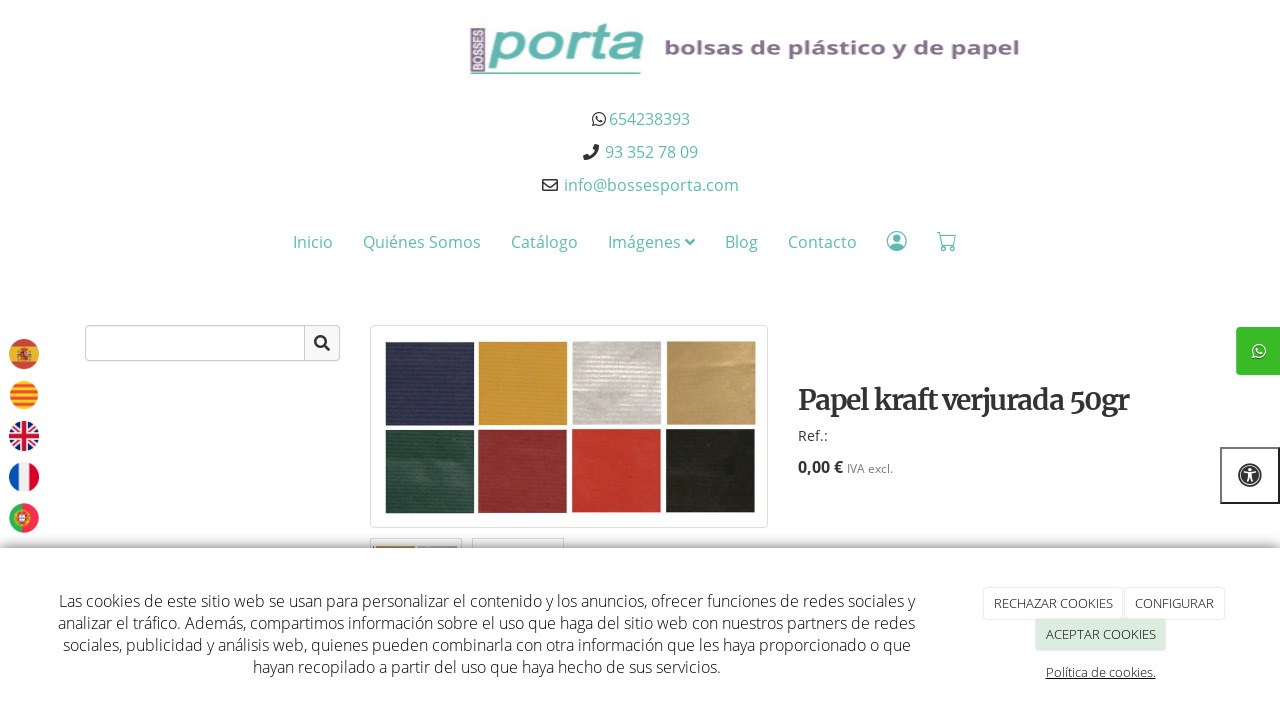

--- FILE ---
content_type: text/html; charset=utf-8
request_url: https://e-bossesporta.com/catalogo/papel-kraft-verjurada-50gr
body_size: 22522
content:



<!DOCTYPE html>
<html lang="es-ES">
<head>

    <meta charset="utf-8">
    <meta http-equiv="X-UA-Compatible" content="IE=edge">
    <meta name="viewport" content="width=device-width, initial-scale=1">

        <title>Sobres de papel kraft verjurada 50gr - Visita nuestra página web</title>

    

            <link rel="shortcut icon" href="/Media/bossesportaecom/dayvo/favicon%20(1).ico">
            <link rel="icon" sizes="16x16 24x24 32x32 48x48 64x64" href="/Media/bossesportaecom/dayvo/favicon%20(1).ico">



    <!--[if lt IE 9]>
        <script src="/Themes/Dayvo.NewBootstrap/Scripts/html5shiv.min.js"></script>
        <script src="/Themes/Dayvo.NewBootstrap/Scripts/respond.min.js"></script>
    <![endif]-->



    <script>

            var ThemeSettings =  {
                MainMenuPosition: "normal",
                UseFluidHeader: true,
                UseFluidHeaderContainer: false,
                ImageGalleryImageAsBackground: 'none'
            };

            var Strings = {
                Loading: "Loading...",
                Gallery_Current: "Image {current} of {total}",
                Gallery_Previous: "Previous",
                Gallery_Next: "Next",
                Gallery_Close: "Close",
                Gallery_xhrError: "This content failed to load.",
                Gallery_imgError: "This image failed to load."
            };

            var Share = {
                Title: null,
                URL: null
            };

    </script>





<link href="/Modules/Dayvo.Traductor/Styles/ds-traductor-google.min.css" rel="stylesheet" type="text/css" />
<link href="/Themes/Dayvo.NewBootstrap/Styles/Slick.min.css" rel="stylesheet" type="text/css" />
<link href="/Modules/Contrib.CookieCuttr/Styles/cookiecuttr.min.css" rel="stylesheet" type="text/css" />
<script src="/Modules/Orchard.Resources/scripts/jquery.min.js" type="text/javascript"></script>
<script src="/Modules/Orchard.Resources/scripts/jquery.cookie.min.js" type="text/javascript"></script>
<script src="/Modules/Contrib.CookieCuttr/scripts/jquery.cookiecuttr.min.js" type="text/javascript"></script>
		<meta content="Sobres de papel kraft verjurada 50gr - Visita nuestra página web" name="title" />
		<meta content="Vendemos sobres de papel kraft verjurada 50gr, visita nuestra web y descubre todos los colores que tenemos disponibles en nuestro catálogo." name="description" />
<meta property="twitter:card" content="summary" />
<meta property="og:title" content="Sobres de papel kraft verjurada 50gr - Visita nuestra página web" />
<meta property="twitter:title" content="Sobres de papel kraft verjurada 50gr - Visita nuestra página web" />
<meta name="keywords" content="sobres de papel kraft verjurada 50gr" />
<meta property="og:description" content="Vendemos sobres de papel kraft verjurada 50gr, visita nuestra web y descubre todos los colores que tenemos disponibles en nuestro catálogo." />
<meta property="twitter:description" content="Vendemos sobres de papel kraft verjurada 50gr, visita nuestra web y descubre todos los colores que tenemos disponibles en nuestro catálogo." />
<meta property="og:url" content="https://e-bossesporta.com/catalogo/papel-kraft-verjurada-50gr" />
<meta property="og:locale" content="es-ES" />
<meta property="og:type" content="website" />
<meta property="og:image" content="https://e-bossesporta.com/Media/bossesportaecom/dayvo/sobres-de-papel.png" />
<meta property="twitter:image" content="https://e-bossesporta.com/Media/bossesportaecom/dayvo/sobres-de-papel.png" />
<meta name="robots" content="index,follow" />
<link rel="canonical" href="https://e-bossesporta.com/catalogo/papel-kraft-verjurada-50gr" />
<script async src="https://www.googletagmanager.com/gtag/js?id=G-VYH63LDCQM"></script>
<script>
(function(){let preferences = cookie('cookiePreferences') || '';
if(cookie('cc_cookie_decline') || (!preferences.includes('sta') && !cookie('cc_cookie_accept'))){
window['ga-disable-G-VYH63LDCQM']=true;}})();
window.dataLayer = window.dataLayer || [];
function gtag(){dataLayer.push(arguments);}
gtag('js', new Date());
gtag('config', 'G-VYH63LDCQM');
</script>

            <script src="https://www.google.com/recaptcha/api.js" async defer></script>

            <link rel="preload" as="style" href="/Modules/Dayvo.OrchardClientUI/Styles/Dayvo.Ecommerce.Catalogue/Products/min-product.min.css" onload="this.onload=null;this.rel='stylesheet'">

        <link href="/Themes/Dayvo.NewBootstrap/Styles/Bootstrap-icons.css" rel="stylesheet" type="text/css" />
        <link href="/Themes/Dayvo.NewBootstrap/Styles/Site.min.css" rel="stylesheet" type="text/css" />
        <link href="/Themes/Dayvo.NewBootstrap/Styles/Elements.min.css" rel="stylesheet" type="text/css" />
        <link href="/Themes/TheAdmin/Styles/font-awesome/css/all.min.css" rel="stylesheet" type="text/css" />
            <link href="/Themes/Dayvo.NewBootstrap/Styles/Animations.min.css" rel="stylesheet" type="text/css" />
            <link href="/Media/bossesportaecom/css/theme-settings.css" rel="stylesheet" type="text/css" />
            <link href="/Media/bossesportaecom/css/color-scheme.css" rel="stylesheet" type="text/css" />
            <link href="/Media/bossesportaecom/css/estilo.min.css" rel="stylesheet" type="text/css" />

    

        <script type="text/javascript">const elements11 = document.getElementsByClassName("out-of-stock-message")
    for (element of elements11) {
        const a = document.createElement("a")
        a.href = `http://thelink.com/timeline?startms=%22${element.getAttribute("startms")}%22`
        a.innerText = "LINK NAME"

        element.appendChild(a)
    }
$(document).on('setAllowedCurrencies', function(){
let content = $('.list-item-delivery[data-type="Price"] .content-delivery span span');
content.text(content.text().replace('Tiempo entrega:', 'Tiempo de entrega: de 2 a '));
})</script>


<!-- Google Tag Manager -->
<script>(function(w,d,s,l,i){w[l]=w[l]||[];w[l].push({'gtm.start':
new Date().getTime(),event:'gtm.js'});var f=d.getElementsByTagName(s)[0],
j=d.createElement(s),dl=l!='dataLayer'?'&l='+l:'';j.async=true;j.src=
'https://www.googletagmanager.com/gtm.js?id='+i+dl;f.parentNode.insertBefore(j,f);
})(window,document,'script','dataLayer','GTM-PGWX2PQN');</script>
<!-- End Google Tag Manager -->
            <link href="/Themes/Dayvo.NewBootstrap/Styles/accesibility.min.css" rel="stylesheet" type="text/css" />

</head>
<body class="content-type-product contet-type-product body-mainmenu-normal Custom css-page-headers-default css-forms-default css-panels-default page-catalogo-papel-kraft-verjurada-50gr" style="">


    



<div class=" wrapper">

    <header class=" area-header zone-header">

            <div class="layout-header" style="">
                <div class="container-fluid layout-header-inner">
                    <div class="zone zone-header">


<article class="widget-header widget-layout-widget widget">




<div>

<div class="row js-same-height">
<div class=" col-sm-4"></div>
<div class=" col-sm-4 centrar">
<div class="hidden-xs hidden-sm"><p style="text-align: center;"><img width="600" height="97" alt="" src="/Media/bossesportaecom/dayvo/Logo/Nuevo%20logo.png" /></p>
<p style="text-align: center;"><span class="fa fa-whatsapp fa-fw fa-1x"></span><a href="https://wa.me/34654238393"><span class="accesibility-text">654238393</span></a></p>
<p style="text-align: center;"><span class="fa fa-phone fa-fw fa-1x"></span>&nbsp;<a href="tel:93 352 78 09" data-original-font-size="12.8px" data-original-line-height="18.2857px" data-original-word-spacing="0px"><span class="accesibility-text">93 352 78 09</span></a></p>
<p style="text-align: center;"><span class="fa fa-envelope-o fa-fw fa-1x"></span>&nbsp;<a href="mailto:info@bossesporta.com">info@bossesporta.com</a></p>
</div>
<div class="visible-xs visible-sm"><p style="text-align: center;"><img width="175" height="97" alt="Bolsas cil&iacute;ndricas de papel kraft reciclado" src="/Media/bossesportaecom/dayvo/icono.jpg" /></p>
<p style="text-align: center;"><span class="fa fa-whatsapp fa-fw fa-1x"></span>&nbsp;<a href="https://wa.me/34654238393"><span class="accesibility-text">654238393</span></a></p>
<p style="text-align: center;">&nbsp;<a href="tel:93 352 78 09" data-original-font-size="12.8px" data-original-line-height="18.2857px" data-original-word-spacing="0px"><span class="accesibility-text">93 352 78 09</span></a></p>
<p style="text-align: center;"><span class="fa fa-envelope-o fa-fw fa-1x"></span>&nbsp;<a href="mailto:info@bossesporta.com">info@bossesporta.com</a></p>
</div></div>
<div class=" col-sm-4"></div></div>
</div>



</article>


</div>
                </div>
            </div>
        

            <div id="top-menu" class="layout-main-menu">
                <div class="zone zone-navigation">


<article class="widget-banderas-fijas widget-navigation widget-html-widget widget">


<div class="idioma animated fadeInLeft retraso-1">
<ul>
<li id="menuitem-banderasredes">
<p><img src="/Media/bossesportaecom/dayvo/banderas/spain.png" class="pointer ds-traductor-btn" idioma="es" width="30" height="30" /></p>
</li>
<li id="menuitem-banderasredes">
<p><img src="/Media/bossesportaecom/dayvo/banderas/catalan.png" class="pointer ds-traductor-btn" idioma="ca" width="30" height="30" /></p>
</li>
<li id="menuitem-banderasredes">
<p><img src="/Media/bossesportaecom/dayvo/banderas/ingles.png" class="pointer ds-traductor-btn" idioma="en" width="30" height="30" /></p>
</li>
<li id="menuitem-banderasredes">
<p><img src="/Media/bossesportaecom/dayvo/banderas/francia.png" class="pointer ds-traductor-btn" idioma="fr" width="30" height="30" /></p>
</li>
<li id="menuitem-banderasredes">
<p><img src="/Media/bossesportaecom/dayvo/banderas/mundo.png" class="pointer ds-traductor-btn" idioma="pt" width="30" height="30" /></p>
</li>
</ul>
</div>


</article>


<article class="widget-navigation widget-menu-widget widget">









<input name="__RequestVerificationToken" type="hidden" value="SD6n5un2gX5nS-VSHM-ZuHnD-AY9szUNFOB_1EM_iDUsfAETn_tnuuCfq58fWL4s5VdfGfSxely8GH4V6ik6_pDVvIoUEw2Uc10IQbwZu5U1" />
<nav class="navbar navbar-default navbar-ecommerce-style-default navbar-top navbar-full-width  menu-main-menu menu-main-menu m0">
    <div class="container-fluid">
                <div class="navbar-header nav-header-style-default">
                    




<button type="button" class="navbar-toggle collapsed" data-toggle="collapse" data-target="#menu-main-menu" aria-expanded="false">
    <span class="sr-only">Menu</span>
    <span class="icon-bar"></span>
    <span class="icon-bar"></span>
    <span class="icon-bar"></span>
</button>

                </div>
        <div class="navbar-collapse collapse" id="menu-main-menu">
            <ul class="nav navbar-nav navbar-center text-left-xs-important">

                


<li id="menuitem-inicio">

<a href="/">Inicio</a>
</li>


<li id="menuitem-quines-somos">

    <a href="/fabricantes-de-bolsas-de-plastico">Qui&#233;nes Somos</a>
</li>


<li id="menuitem-catlogo">

<a href="/ecommerce/catalogue">Cat&#225;logo</a>
</li>


<li class="dropdown position-relative" id="menuitem-imgenes">



<a class="visible-xs visible-sm" href="#">Im&#225;genes</a>
<i class="dropdown-toggle fa fa-angle-down p1 position-absolute right-0 top-0 visible-sm visible-xs z-index-2" data-toggle="dropdown" style="padding:14px"></i>


<a class="dropdown-toggle visible-md visible-lg" data-toggle="dropdown" href="#">Im&#225;genes <i class="fa fa-angle-down"></i></a>                <ul class="dropdown-menu p0">
                    


<li id="menuitem-bosses-porta">

<a href="/galerias/bosses-porta">Bosses Porta</a>
</li>
                </ul>
</li>


<li id="menuitem-blog">

<a href="/blogs">Blog</a>
</li>


<li id="menuitem-contacto">

    <a href="/contacto">Contacto</a>
</li>

                    <li class="menuUserName ">
                        <a href="#" data-dismiss="modal" data-toggle="modal" data-target="#modal-login"><span class="bi bi-person-circle fa-lg d-block"></span></a>

                        
                    </li>

                    <li class="ecom-menu menuitem-cart menu-item-with-counter cart-icon-menu">
                        <a class="" href="/ecommerce/cart"><span class="bi bi-cart fa-lg d-block position-relative"></span><span class="item-counter cart-counter"></span></a>
                    </li>

                <li class="currency-selector-menu">
                    <div class="currency-selector-container">


    <select class="currency-selector-ecommerce-menu hide" data-previous="EUR">

        <option value="EUR"  data-conversion-rate="0" data-has-conversion-rate="False" data-decimal-quantity="2" data-should-show-decimals="True" id="optionLocalCurrency" data-symbol="€">EUR</option>

        
    </select>


                    </div>
                </li>
            </ul>
        </div>

    </div>
</nav>


<input type="hidden" id="isEnabledCart" value="True" />
<input type="hidden" id="isEnabledUserPanel" value="True" />


        <!--If we want to enable authentication modal only for ecommerce pages-->



<input type="hidden" id="usersMustValidation" value="True" />
<input type="hidden" id="registrationMessage" value="Te has registrado correctamente, te hemos enviado un correo para verificar tu email" />
<input type="hidden" id="noFilledCaptchaMessage" value="Debes completar el recaptcha para continuar con el registro de usuario" />

<!--Alerts-->
<div class="alert alert-success" hidden></div>
<div class="alert alert-danger" hidden></div>

<!--Validation Messages-->
<input type="hidden" value="Campo requerido" id="requiredMessage" />
<input type="hidden" value="El formulario ha sido rellenado incorrectamente" id="invalidFormMessage" />
<input type="hidden" value="Mal formato de correo" id="badEmailMessage" />


    <input type="hidden" id="isEnabledShopping" value="True" />



</article></div>
            </div>
<div class="modal fade d-flex centrar modal-authentication-system"
     id="modal-login-recovery"
     tabindex="-1"
     style="display: none">
    <div class="modal-dialog text-center" role="document">
        <div class="modal-content rounded-12 p1">
            <button type="button" class="close" data-dismiss="modal"><span>×</span></button>
            <div class="modal-header pb0 mt1">

                <span class="fa fa-unlock-alt css-color-2 fa-2x"></span>
                <p class="h2 css-color-2 mt0">Contraseña Olvidada</p>
                <p class="small m0 css-color-gris-4">Por favor, ingresa tu usuario o correo electrónico. Recibirás un link para crear una contraseña nueva por correo</p>
            </div>
            <div class="modal-body">

                <div id="form-user-lost-password">
                    <div class="container-lost-password" id="lostPasswordContainer">
                        <div class="dynamic-form">
                            <div class="row">
                                <form action="" id="lostPasswordForm">
                                    <div class="form_group position-relative">
                                        <div class="col-md-12 form-field-element form-field-element-text-field form-field-element-nombre">
                                            <input type="text" id="lostPasswordUserName" name="lostPasswordUserName" class="form_input" placeholder=" " required>
                                            <label for="lostPasswordUserName" class="form_label fw-400">Nombre de usuario o correo</label>
                                        </div>
                                    </div>
                                </form>
                                <div class="col-md-12">
                                    <button type="button" id="recoverPassword" class="btn btn-primary mb1 w-100 p-small css-bg-2 css-bg-2-dark-hover css-borde-2 css-borde-2-dark-hove css-color-blanco css-color-blanco-hover">Enviar Solicitud</button>
                                </div>
                            </div>
                        </div>
                    </div>

                </div>


            </div>
        </div>
    </div>
</div>

<input type="hidden" id="recoverPasswordRequestMessage" value="Si su nombre de usuario o correo electrónico es correcto, le enviaremos un email con un enlace para restablecer su contraseña."/>
<input type="hidden" id="recoverPasswordRequestFailedMessage" value="Ha ocurrido un error recuperando la contraseña" />


<div class="modal fade d-flex centrar modal-authentication-system"
     id="modal-login" tabindex="-1" style="display: none;">
    <div class="modal-dialog text-center" role="document">
        <div class="modal-content rounded-12 p1">
            <button type="button" class="close" data-dismiss="modal"><span>×</span></button>
            <div class="modal-header pb0 mt1">
                <span class="fa fa-users css-color-2 fa-2x"></span>
                <p class="h2 css-color-2 mt0">Iniciar Sesión</p>
                <p class="small m0 css-color-gris-4">Compra rápido y revisar los detalles de tus compras.</p>
            </div>
                <div class="modal-body">
                    
                    <div class="container-login row p1">
                        <div id="authenticationContainer">
                            <div class="dynamic-form">
                                <div class="form_group position-relative row">

                                    <div class="col-md-12 form-field-element form-field-element-text-field form-field-element-username">
                                        <input type="text" id="userName" class="form_input" placeholder=" ">
                                        <label for="userName" class="form_label fw-400">Usuario</label>
                                    </div>
                                    <div class="col-md-12 form-field-element form-field-element-text-field form-field-element-password">
                                        <input type="password" id="logInPassword" class="form_input" placeholder=" ">
                                        <label for="logInPassword" class="form_label fw-400">Contraseña</label>
                                    </div>
                                    <div class="col-md-12 mb1">
                                        <button type="submit" id="authenticate" class="btn btn-primary mb1 w-100 p-small">Iniciar Sesión</button>
                                    </div>
                                </div>
                                <div class="login-recovery row">
                                    <div class="col-md-12 text-center">
                                        <div class=" d-flex gap-3 horizontal-repartido horizontal-centrado-xs small">
                                                <p>¿Aún no estás registrado? <a href="#" data-dismiss="modal" data-toggle="modal" data-target="#modal-sign-up">Regístrate</a></p>

                                                <p class="m0"><a class="fw-600" href="#" data-dismiss="modal" data-toggle="modal" data-target="#modal-login-recovery">¿Has perdido o no recuerdas tu contraseña?</a></p>
                                        </div>
                                    </div>
                                </div>
                            </div>
                        </div>
                    </div>
                    
                </div>

        </div>
    </div>
</div>





<div class="modal fade d-flex modal-authentication-system"
     id="modal-sign-up" tabindex="-1" style="display: none;">
    <div class="modal-dialog" role="document">
        <div class="modal-content rounded-12 p1">
            <button type="button" class="close" data-dismiss="modal"><span>×</span></button>
            <div class="modal-header text-center pb0 mt1">

                <span class="fa fa-user-plus css-color-2 fa-2x"></span>
                <p class="h2 css-color-2 mt0">Registrate</p>
                <p class="small m0 css-color-gris-4">Ingresa tus datos personales y disfruta de una experiencia de compra más rápida.</p>

            </div>
            <div class="modal-body">
                <div class="container-register" id="registerContainer">
                    <div class="dynamic-form">
                        <div class="row p1">
                            <form action="" id="registerForm">

                                <div class="col-md-12 form-field-element form-field-element-text-field form-field-element-username text-center">
                                    <input type="text" id="registerUserName" name="registerUserName" class="form_input" placeholder=" " required>
                                    <label for="registerUserName" class="form_label fw-400">Nombre de usuario</label>
                                </div>


                                <div class="col-md-12 form-field-element form-field-element-text-field form-field-element-name text-center">
                                    <input type="text" id="registerName" name="registerName" class="form_input" placeholder=" " required>
                                    <label for="registerName" class="form_label fw-400">Nombre</label>
                                </div>

                                <div class="col-md-12 form-field-element form-field-element-text-field form-field-element-lastname text-center">
                                    <input type="text" id="registerLastName" name="registerLastName" class="form_input" placeholder=" ">
                                    <label for="registerLastName" class="form_label fw-400">Apellidos</label>
                                </div>


                                <div class="col-md-12 form-field-element form-field-element-text-field form-field-element-email text-center">
                                    <input type="email" id="registerEmail" name="registerEmail" class="form_input" placeholder=" " required>
                                    <label for="registerEmail" class="form_label fw-400">Correo</label>
                                </div>

                                <div class="row text-center">
                                    <div class="col-md-6 col-sm-6 col-xs-12 form-field-element form-field-element-text-field form-field-element-phone">
                                        <input type="number" id="registerTelephone" name="registerTelephone" class="form_input" placeholder=" " required>
                                        <label for="registerTelephone" class="form_label fw-400">Teléfono</label>
                                    </div>

                                    <div class="col-md-6 col-sm-6 col-xs-12 form-field-element form-field-element-text-field form-field-element-born">
                                        <input type="date" id="registerBirthDate" name="registerBirthDate" class="form_input" placeholder=" ">
                                        <label for="registerBirthDate" class="form_label fw-400">Fecha de nacimiento</label>
                                    </div>
                                </div>

                                <div class="row text-center">
                                    <div class="col-md-6 col-sm-6 col-xs-12 form-field-element form-field-element-text-field form-field-element-password">
                                        <input type="password" id="registerPassword" name="registerEmail" class="form_input" placeholder=" " required>
                                        <label for="registerPassword" class="form_label fw-400">Contraseña</label>
                                    </div>

                                    <div class="col-md-6 col-sm-6 col-xs-12 form-field-element form-field-element-text-field form-field-element-confirm-password">
                                        <input type="password" id="registerConfirmPassword" name="registerConfirmPassword" class="form_input" placeholder=" " required>
                                        <label for="registerConfirmPassword" class="form_label fw-400">Confirma tu contraseña</label>
                                    </div>
                                </div>


                                <div class="row">
                                    <div class="col-md-12 d-flex flex-nowrap vertical-centrado gap-2 text-center form-field-element form-field-element-text-field form-field-element-nombre">
                                        <input type="checkbox" name="isAutonomous" id="isAutonomous" style="height:12px">
                                        <input type="text" id="registerNif" class="form_input" placeholder=" " disabled>
                                        <label for="registerNif" class="form_label fw-400">NIF/NIT</label>
                                    </div>
                                </div>

                                <div class="row pl1 mt1">
                                    <div>
                                        <input type="checkbox" id="checkRGPD" style="height:12px" class="position-absolute-xs" />
                                        <label class="ml1-xs" for="checkRGPD">He leído y acepto el <a href="/condiciones-de-la-lopd" target="_blank">Aviso Legal</a> y la <a href="/condiciones-de-la-lopd#politica" target="_blank">Política de Privacidad</a></label>
                                    </div>
                                    <div style="display: flex;">
                                        <input type="checkbox" id="hasAcceptedMarketing" style="height:12px" class="position-absolute-xs" />
                                        <label style="margin-left: 5px;" class="ml1-xs" for="hasAcceptedMarketing">Acepto que BOSSES PORTA SL me envíe comunicaciones comerciales, incluyendo noticias, ofertas y promociones, a través de los medios que considere apropiados.</label>
                                    </div>
                                </div>

                                    <div class="g-recaptcha" data-sitekey="6LcdsiwqAAAAAG74NkY3KPn25siM9_g8Pyq9tbsc"></div>

                            </form>

                        </div>

                        <div class="row">
                            <div class="col-md-12">
                                <a class="btn btn-primary mr1 mr0-xs mb1-xs mb1 d-block" href="#" id="registerButton">Registrate</a>
                            </div>
                        </div>

                        <div class="login-recovery row">
                            <div class="col-md-12 text-center">

                                <p>¿Ya estás registrado? <a href="#" data-dismiss="modal" data-toggle="modal" data-target="#modal-login">Iniciar sesión</a></p>

                            </div>
                        </div>

                    </div>
                </div>
            </div>
        </div>
    </div>
</div>


<input type="hidden" id="registerUrl" value="/Users/Account/Register"/>




    </header>

    <main class=" container pt3 pb3 area-content zone-content">

        <div class="layout-main">
            <div class="container-fluid layout-main-inner">

                <div class="row">

                        <div class="col-xs-12 col-md-3 layout-asidefirst">
                            <div class="zone zone-aside-first">
<div class="panel panel-default widget widget-search-form widget-aside-first">
    <div class="panel-body">
        
<form action="/Search" class="search-form" method="get">	<div class="form-group has-feedback">
		<input class="form-control" id="q" name="q" type="text" value="" />
		<button type="submit" class="form-control-feedback"><i class="fa fa-search"></i></button>
	</div>
<input id="culture" name="culture" type="hidden" value="es-ES" /></form>
    </div>
</div></div>
                        </div>

                    <div class="col-xs-12 col-md-9">



                            <div class="layout-content">
                                <div class="zone zone-content">




<article class="content-item content-product content-detail">

    <header class="content-header">

        <div class="row">

            

            
            <div class="col-xs-12 col-md-6 content-gallery">
                


<div class="content-thumbnail">
            <div class="thumbnail">

                    <img id="js-main-image"
                         class="img-responsive imgoptim "
                         data-zoom-image="/Media/bossesportaecom/_Profiles/7b244c85/5d14930c/Papel%20kraft%20verjurada%2050gr.jpg?v=638596937090990284"
                         src="/Media/bossesportaecom/_Profiles/8ada91ea/5d14930c/Papel%20kraft%20verjurada%2050gr.jpg?v=638596937091459649"
                         alt="Papel kraft verjurada 50gr"
                         title="Papel kraft verjurada 50gr" />

            </div>
</div>

    <div class="content-thumbnail-nav row row-tight">
                    <div class="col-xs-4 col-md-3">

                            <img class="img-responsive img-thumbnail js-gallery-image imgoptim"
                                 data-zoom-image="/Media/bossesportaecom/_Profiles/7b244c85/5d14930c/Papel%20kraft%20verjurada%2050gr.jpg?v=638596937090990284"
                                 data-image-src="/Media/bossesportaecom/_Profiles/8ada91ea/5d14930c/Papel%20kraft%20verjurada%2050gr.jpg?v=638596937091459649"
                                 src="/Media/bossesportaecom/_Profiles/843de47e/5d14930c/Papel%20kraft%20verjurada%2050gr.jpg?v=638596937091615417"
                                 alt="Papel kraft verjurada 50gr"
                                 title="Papel kraft verjurada 50gr" />

                    </div>
                    <div class="col-xs-4 col-md-3">

                            <img class="img-responsive img-thumbnail js-gallery-image imgoptim"
                                 data-zoom-image="/Media/bossesportaecom/_Profiles/7b244c85/5d14930c/Papel%20kraft%20verjurada%2050.jpg?v=638596937092240402"
                                 data-image-src="/Media/bossesportaecom/_Profiles/8ada91ea/5d14930c/Papel%20kraft%20verjurada%2050.jpg?v=638596937092865581"
                                 src="/Media/bossesportaecom/_Profiles/843de47e/5d14930c/Papel%20kraft%20verjurada%2050.jpg?v=638596937093023255"
                                 alt="Papel kraft verjurada 50gr"
                                 title="Papel kraft verjurada 50" />

                    </div>
    </div>



            </div>



            <div class="col-xs-12 col-md-6">

                <div class="content-description description-brief">
                    



<h1 class="h2 content-title">
    Papel kraft verjurada 50gr
</h1>


<p class="content-product-ref">
    Ref.: <span class="content-product-ref-value"></span>
</p>


<p class="content-price">

    <span class="js-content-price content-price-final"
          data-content-price="0"
          data-content-vat="0"
          data-content-discount="0">
        0,00 €
    </span>


        <span class="content-price-vat-status">

IVA excl.        </span>

</p>




<p class="product-short-description">
    
</p>




                </div>


                <div class="content-attributes">
                    










                </div>


                <div class="content-taxonomy taxonomy-product">



                </div>

            </div>

        </div>

    </header>

        <div class="content-body">

            <div class="content-description description-complete">
                

    <div class="content-description-tabs">

        <ul class="nav nav-tabs">
                <li class="active">
                    <a href="#description-tab-full" data-toggle="tab">Descripción completa</a>
                </li>
                    </ul>



        <div class="tab-content">
                <div id="description-tab-full" class="tab-pane fade in active">
                    <table width="460" border="0" cellpadding="1" cellspacing="0" bgcolor="#ffffff" height="549">
<tbody>
<tr>
<td height="9" bgcolor="#ffffff" style="width: 138px; text-align: center;"><strong>DESCRIPCION</strong></td>
<td bgcolor="#ffffff" style="width: 152px; text-align: center;"><strong>TAMA&Ntilde;O</strong></td>
<td bgcolor="#ffffff" style="width: 156px; text-align: center;"><strong>UNIDADES/CAJA</strong></td>
</tr>
<tr>
<td height="9" bgcolor="#ffffff" style="width: 138px;">Plana</td>
<td bgcolor="#ffffff" style="width: 152px; text-align: center;">6x13</td>
<td bgcolor="#ffffff" style="width: 156px; text-align: center;">2500</td>
</tr>
<tr>
<td height="9" bgcolor="#ffffff" style="width: 138px;">Plana</td>
<td bgcolor="#ffffff" style="width: 152px; text-align: center;">8x15</td>
<td bgcolor="#ffffff" style="width: 156px; text-align: center;">2500</td>
</tr>
<tr>
<td height="9" bgcolor="#ffffff" style="width: 138px;">Plana</td>
<td bgcolor="#ffffff" style="width: 152px; text-align: center;">10x18</td>
<td bgcolor="#ffffff" style="width: 156px; text-align: center;">2500</td>
</tr>
<tr>
<td height="9" bgcolor="#ffffff" style="width: 138px;">Plana</td>
<td bgcolor="#ffffff" style="width: 152px; text-align: center;">13x20</td>
<td bgcolor="#ffffff" style="width: 156px; text-align: center;">4000</td>
</tr>
<tr>
<td height="9" bgcolor="#ffffff" style="width: 138px;">Plana</td>
<td bgcolor="#ffffff" style="width: 152px; text-align: center;">17x24</td>
<td bgcolor="#ffffff" style="width: 156px; text-align: center;">1000</td>
</tr>
<tr>
<td height="9" bgcolor="#ffffff" style="width: 138px;">Plana con fuelle</td>
<td bgcolor="#ffffff" style="width: 152px; text-align: center;">12+5x24</td>
<td bgcolor="#ffffff" style="width: 156px; text-align: center;">1000</td>
</tr>
<tr>
<td height="9" bgcolor="#ffffff" style="width: 138px;">Plana con fuelle</td>
<td bgcolor="#ffffff" style="width: 152px; text-align: center;">16+5x30</td>
<td bgcolor="#ffffff" style="width: 156px; text-align: center;">1000</td>
</tr>
<tr>
<td height="9" bgcolor="#ffffff" style="width: 138px;">Plana con fuelle</td>
<td bgcolor="#ffffff" style="width: 152px; text-align: center;">19+6x35</td>
<td bgcolor="#ffffff" style="width: 156px; text-align: center;">1000</td>
</tr>
<tr>
<td height="9" bgcolor="#ffffff" style="width: 138px;">Plana con fuelle</td>
<td bgcolor="#ffffff" style="width: 152px; text-align: center;">24+6x42</td>
<td bgcolor="#ffffff" style="width: 156px; text-align: center;">250</td>
</tr>
<tr>
<td height="9" bgcolor="#ffffff" style="width: 138px;">Plana con fuelle</td>
<td bgcolor="#ffffff" style="width: 152px; text-align: center;">30+8x50</td>
<td bgcolor="#ffffff" style="width: 156px; text-align: center;">250</td>
</tr>
<tr>
<td height="9" bgcolor="#ffffff" style="width: 138px;">Plana con fuelle</td>
<td bgcolor="#ffffff" style="width: 152px; text-align: center;">36+6x60</td>
<td bgcolor="#ffffff" style="width: 156px; text-align: center;">100</td>
</tr>
</tbody>
</table>
<p><strong>Tambi&eacute;n te puede interesar:</strong></p>
<ul>
<li><a href="https://e-bossesporta.com/catalogo/papel-celulosa-verjurada">Papel celulosa verjurada</a></li>
<li><a href="https://e-bossesporta.com/catalogo/bolsas-cilindricas-de-papel-kraft-reciclado">Bolsas cil&iacute;ndricas de papel kraft reciclado</a></li>
</ul>
<p style="text-align: left;"><span>Los <strong>sobres de papel kraft</strong> est&aacute;n hechos de papel kraft, que es un tipo de papel fuerte y duradero que se fabrica a partir de pulpa de madera sin blanquear. Son una opci&oacute;n popular para env&iacute;os y correo, ya que son resistentes al desgarro y pueden proteger su contenido. Los <strong>sobres de papel kraft</strong> tambi&eacute;n son reciclables y biodegradables, lo que los convierte en una opci&oacute;n ecol&oacute;gica. </span></p>
<p data-sourcepos="4:1-4:325">Los <strong>sobres de papel kraft</strong> vienen en una variedad de tama&ntilde;os y estilos, por lo que puede encontrar el perfecto para sus necesidades. Vienen en tama&ntilde;os est&aacute;ndar, como A4, A5 y A6, as&iacute; como en tama&ntilde;os personalizados. Tambi&eacute;n puede elegir entre sobres con o sin ventana, as&iacute; como sobres con solapa engomada o cierre autoadhesivo.</p>
<p data-sourcepos="6:1-6:87">Los <strong>sobres de papel kraft</strong> se pueden usar para una variedad de prop&oacute;sitos, que incluyen:</p>
<ul data-sourcepos="8:1-13:249">
<li data-sourcepos="8:1-8:17">Env&iacute;o de correo</li>
<li data-sourcepos="9:1-9:19">Env&iacute;o de paquetes</li>
<li data-sourcepos="10:1-10:21">Envasado de regalos</li>
<li data-sourcepos="11:1-11:30">Almacenamiento de documentos</li>
<li data-sourcepos="12:1-12:26">Creaci&oacute;n de invitaciones</li>
</ul>
<p><strong>Sobres de papel kraft</strong> son una opci&oacute;n vers&aacute;til y econ&oacute;mica para sus necesidades de env&iacute;o y correo. Son resistentes, duraderos y ecol&oacute;gicos. Puede encontrar <strong>sobres de papel kraft</strong> en una variedad de tama&ntilde;os y estilos para adaptarse a sus necesidades.</p>
<p style="text-align: center;">Si necesitas m&aacute;s informaci&oacute;n o un presupuesto</p>
<p style="text-align: center;"><a href="/contacto"><button style="background-color: #5eb9b4; color: white; border: 1px solid #5eb9b4; border-radius: 5px; cursor: pointer; padding: 10px 20px;"> Preg&uacute;ntanos </button></a></p>
                </div>
                    </div>

    </div>

            </div>

        </div>

    <aside class="content-footer">

        <div class="layout-related-products">
            



        </div>

    </aside>

</article>



<article class="widget-content widget-layout-widget widget">




<div>

<div class="row">
<div class=" col-sm-12">



<div class="container-btn-share-fixed btn-fixed-right btn-fixed-top container-btn-sharefixed-1">
<div class="social-inner-container hidden-xs">
<a href="https://wa.me/34654238393" rel="nofollow" class="btn btn-default btn-share d-inline-block btn-element-whatsapp" target="_blank" aria-label="WhatsApp">
<i class="fa fa-fw fa-whatsapp"></i>
</a>
</div>
<a id="social-menu-boton-xs" class="fa fa-share-alt fa-1x css-bg-blanco css-color-5 css-borde-5 visible-xs"></a>

</div>


</div></div>
</div>



</article></div>
                            </div>


                    </div>


                </div>

            </div>
        </div>

    </main>

    <footer class=" area-footer zone-footer">




            <div class="m0 layout-footer" style="">
                <div class="container-fluid layout-footer-inner">
                    
                    <div>
                        <div class="zone zone-footer">


<article class="widget-footer widget-layout-widget widget">




<div>

<div class="row pt4 pb4 pt2-sm  pb2-sm">
<div class=" col-sm-12">
<div class="container">

<div class="row">
<div class=" col-sm-4 col-sm-12 col-md-4">
<div class="borde-bottom-1 css-borde-2 redondo-bl" style="overflow:hidden;">

<div class="row">
<div class=" col-sm-12">
<div class="css-bg-2 css-color-blanco h2 fw-600 d-inline-block p1 pt0 pb0 m0 redondo"><p class="m0 d-inline-block">Acerca de</p>
</div></div></div>
</div>
<div class="mt2"><p><img width="175" height="97" alt="Bolsas cil&iacute;ndricas de papel kraft reciclado" src="/Media/bossesportaecom/dayvo/icono.jpg" /></p>
</div>
<div class="mt2"><p><strong>Fabricamos bolsas de pl&aacute;stico</strong>, estamos <strong>especializados en bolsas an&oacute;nimas e impresas</strong>, para el <strong>uso industrial y alimentario</strong>. Tambi&eacute;n distribuimos <strong>bolsas de papel y de tela</strong>.<br />Tenemos un gran surtido de modelos, galgas y medidas.&nbsp;</p>
</div>
<div class="mt2">

<div class="row">
<div class=" col-sm-12">



<div class="container-btn-share container-btn-share-1">
<a href="https://wa.me/34654238393" rel="nofollow" class="btn btn-default btn-share btn-element-whatsapp" target="_blank" aria-label="WhatsApp">
<i class="fa fa-fw fa-whatsapp"></i>
</a>

</div></div></div>
</div></div>
<div class=" col-sm-4 col-sm-12 col-md-4 mt2-sm">
<div class="borde-bottom-1 css-borde-2 redondo-bl" style="overflow:hidden;">

<div class="row">
<div class=" col-sm-12">
<div class="css-bg-2 css-color-blanco h2 fw-600 d-inline-block p1 pt0 pb0 m0 redondo"><p class="m0 d-inline-block">Secciones</p>
</div></div></div>
</div>
<div class="mt3">

<div class="row">
<div class=" col-sm-6">
<div class="fw-500 css-color-blanco css-color-4-hover"><p><span class="fa fa-long-arrow-right"></span>&nbsp; <a href="/#">Inicio</a></p>
</div>
<div class="fw-500 css-color-blanco css-color-4-hover"><p><span class="fa fa-long-arrow-right"></span>&nbsp; <a href="/fabricantes-de-bolsas-de-plastico">Quienes somos</a></p>
</div>
<div class="fw-500 css-color-blanco css-color-4-hover"><p><span class="fa fa-long-arrow-right"></span>&nbsp; <a href="/ecommerce/catalogue">Cat&aacute;logo</a></p>
</div></div>
<div class=" col-sm-6">
<div class="fw-500 css-color-blanco css-color-4-hover"><p><span class="fa fa-long-arrow-right"></span>&nbsp; <a href="/galerias/bosses-porta">Im&aacute;genes</a></p>
</div>
<div class="fw-500 css-color-blanco css-color-4-hover"><p><span class="fa fa-long-arrow-right"></span>&nbsp; <a href="/blogs">Blog</a></p>
</div>
<div class="fw-500 css-color-blanco css-color-4-hover"><p><span class="fa fa-long-arrow-right"></span>&nbsp; <a href="/contacto">Contacto</a></p>
</div></div></div>
</div></div>
<div class=" col-sm-4 col-sm-12 col-md-4 mt2-sm">
<div class="borde-bottom-1 css-borde-2 redondo-bl" style="overflow:hidden;">

<div class="row">
<div class=" col-sm-12">
<div class="css-bg-2 css-color-blanco h2 fw-600 d-inline-block p1 pt0 pb0 m0 redondo"><p class="m0 d-inline-block">Datos de empresa</p>
</div></div></div>
</div>
<div class="mt3">

<div class="row">
<div class=" col-sm-12">
<p><span class="fa fa-phone fa-fw fa-1x"></span>&nbsp;<a href="tel:93 352 78 09">93 352 78 09</a></p>

<p><span class="fa fa-envelope-o fa-fw fa-1x"></span>&nbsp;<a href="mailto:info@bossesporta.com">info@bossesporta.com</a></p>

<p><span class="fa fa-map-marker fa-fw fa-1x"></span>&nbsp;<a href="https://maps.app.goo.gl/SiYrpxCzZusyZL9z5">Calle Escòcia, 106&nbsp;</a></p>
<p><a href="https://maps.app.goo.gl/SiYrpxCzZusyZL9z5">Barcelona -&nbsp;08016</a></p>
</div></div>
</div></div></div>
</div></div></div>
</div>



</article>


<article class="widget-footer widget-layout-widget widget">




<div>

<div class="row">
<div class=" col-sm-12">
<div class="hidden-xs"><p><img width="501" height="89" alt="" src="/Media/bossesportaecom/dayvo/LOGOS-KIT-DIGITAL_blanco.png" style="display: block; margin-left: auto; margin-right: auto;" /></p>
</div>
<div class="visible-xs"><p><img width="265" height="47" alt="" src="/Media/bossesportaecom/dayvo/LOGOS-KIT-DIGITAL_blanco.png" style="display: block; margin-left: auto; margin-right: auto;" /></p>
</div></div></div>
</div>



</article>


<article class="widget-footer widget-layout-widget widget">




<div>

<div class="row">
<div class=" col-sm-12">
<div class="text-center"><div class="credits">BOSSES PORTA SL <span class="copyright"> 2026</span> | <span><a href="/condiciones-de-la-lopd">Aviso legal y Pol&iacute;tica de privacidad</a> | <a href="/politica-de-cookies">Pol&iacute;tica de cookies</a>&nbsp;|&nbsp;<a href="http://bossesportaecom.cms10.dshosting.es//purchase-terms-and-conditions">T&eacute;rminos y condiciones de compra</a></span></div>
</div></div></div>
</div>



</article>


<article class="widget-Cookies widget-footer widget-cookiecuttr-widget widget">





<div class="modal fade" id="cookie-config" role="dialog" aria-labelledby="cookieConfig" aria-hidden="true">
    <div class="modal-dialog">
        <div class="modal-content">
            <div class="modal-header">
                <a class="close" data-dismiss="modal">&times</a>
                <p class="h3">Para que propósito se utiliza mi información y quién la utiliza</p>
            </div>
            <div class="modal-body">
                <div>
                    <p>
                        Éste sitio utiliza cookies propias y de otras entidades para acceder y utilizar su información para los propósitos descritos abajo. Si no está de acuerdo con ninguno de estos propósitos, puede personalizarlas mas abajo.
                    </p>
                </div>
                <div style="margin-bottom:25px">
                    <span>Permite el uso de cookies para lo siguiente</span>
                </div>
                <div class="container-fluid">
                        <div class="row">
                            <div class="col-sm-8 cookie-info">
                                <strong class="cookie-title">Necesarias<span class="fa fa-chevron-circle-down cookie-icon" style="margin-bottom:15px"></span></strong>
                                <div class="cookie-description">
                                    <span>
                                        Estas cookies son esenciales para poder navegar en el sitio y utilizar sus caracter&#237;sticas, como acceder a zonas seguras del sitio. Cookies que permiten que tiendas web mantengan productos en el carrito mientras hace las compras son un ejemplo de cookies necesarias. Estas cookies en general se originan en el mismo sitio.
                                    </span>
                                </div>
                            </div>
                            <div class="col-sm-4">
                            </div>
                        </div>
                        <div class="row">
                            <div class="col-sm-8 cookie-info">
                                <strong class="cookie-title">Preferencias<span class="fa fa-chevron-circle-down cookie-icon" style=""></span></strong>
                                <div class="cookie-description">
                                    <span>
                                        Estas cookies permiten al sitio recordar las elecciones que ha hecho en el pasado, como el idioma de preferencia, para que regi&#243;n le gustar&#237;a obtener el reporte del clima, o su nombre de usuario y contrase&#241;a para ingresar autom&#225;ticamente.
                                    </span>
                                </div>
                            </div>
                            <div class="col-sm-4">
                                    <input type="radio" name="radio-2" id="accept-2" class="accept-radio custom-radio" />
                                    <label for="accept-2" class="radio-label accept-cookie" data-value="pre">Aceptar</label>
                                    <input type="radio" name="radio-2" id="decline-2" class="decline-radio custom-radio" />
                                    <label for="decline-2" class="radio-label decline-cookie" data-value="pre">Rechazar</label>
                            </div>
                        </div>
                        <div class="row">
                            <div class="col-sm-8 cookie-info">
                                <strong class="cookie-title">Estad&#237;sticas<span class="fa fa-chevron-circle-down cookie-icon" style=""></span></strong>
                                <div class="cookie-description">
                                    <span>
                                        Estas cookies recolectan informaci&#243;n de como se usa el sitio, como las p&#225;ginas que visita y cuales enlaces se acceden. Esta informaci&#243;n no puede ser usada para identificarlo. Todos los datos son agregados y, por lo tanto, an&#243;nimos. Su &#250;nico prop&#243;sito es mejorar la funcionalidad del sitio. Estas incluyen cookies de servicios de anal&#237;ticas de terceros.
                                    </span>
                                </div>
                            </div>
                            <div class="col-sm-4">
                                    <input type="radio" name="radio-3" id="accept-3" class="accept-radio custom-radio" />
                                    <label for="accept-3" class="radio-label accept-cookie" data-value="sta">Aceptar</label>
                                    <input type="radio" name="radio-3" id="decline-3" class="decline-radio custom-radio" />
                                    <label for="decline-3" class="radio-label decline-cookie" data-value="sta">Rechazar</label>
                            </div>
                        </div>
                        <div class="row">
                            <div class="col-sm-8 cookie-info">
                                <strong class="cookie-title">Marketing<span class="fa fa-chevron-circle-down cookie-icon" style=""></span></strong>
                                <div class="cookie-description">
                                    <span>
                                        Estas cookies hacen seguimiento de su actividad en internet para ayudar a los anunciantes entregar publicidad m&#225;s relevante o para limitar cuantas veces ve una publicidad. Estas cookies pueden compartir informaci&#243;n con otras organizaciones o anunciantes. Estas cookies son persistentes y casi siempre provienen de terceros.
                                    </span>
                                </div>
                            </div>
                            <div class="col-sm-4">
                                    <input type="radio" name="radio-4" id="accept-4" class="accept-radio custom-radio" />
                                    <label for="accept-4" class="radio-label accept-cookie" data-value="mar">Aceptar</label>
                                    <input type="radio" name="radio-4" id="decline-4" class="decline-radio custom-radio" />
                                    <label for="decline-4" class="radio-label decline-cookie" data-value="mar">Rechazar</label>
                            </div>
                        </div>
                </div>
            </div>
            <div class="modal-footer">
                <div class="normal-buttons">
                    <button type="button" id="decline-all">Rechazar todos</button>
                    <button type="button" id="accept-all">Aceptar todos</button>
                </div>
                <div class="save-section hidden">
                    <span id="save-warning">Establezca todas sus preferencias antes de guardar</span>
                    <button type="button" id="save-config" disabled>Guardar</button>
                </div>
            </div>
        </div>
    </div>
</div>




</article>
<ul class="list-inline admin-links">
            <li>
            <a href="/authenticate?ReturnUrl=%2Fcatalogo%2Fpapel-kraft-verjurada-50gr" rel="nofollow" aria-label="Autenticarse"><i class="fa fa-lock"></i></a>
        </li>
</ul></div>
                    </div>
                </div>
            </div>

    </footer>

</div>



<button type="button" accesskey="m" class="accesibility-btn css-color-2-dark-hover" id="accesibility-btn" aria-label="Abrir las opciones de accesibilidad"><i class="fa fa-universal-access"></i></button>




<script src="/Modules/Dayvo.Traductor/scripts/ds-traductor-google.min.js" type="text/javascript"></script>
<script src="/Themes/Dayvo.NewBootstrap/scripts/Slick.min.js" type="text/javascript"></script>
<script src="/Themes/Dayvo.NewBootstrap/scripts/ProductGalleryDefault.min.js" type="text/javascript"></script>
<script src="/Modules/Dayvo.OrchardClientUI/Scripts/Dayvo.Ecommerce.Shopping/EcommerceMenu/ecommerce-main-menu.min.js" type="text/javascript"></script>
<script src="/Modules/Dayvo.OrchardClientUI/Scripts/Authentication/authentication.min.js" type="text/javascript"></script>
<script src="/Modules/Dayvo.ExternalAuthentication/Scripts/facebook-auth.min.js" type="text/javascript"></script>
<script src="/Themes/Dayvo.NewBootstrap/scripts/Main.min.js" type="text/javascript"></script>
<script src="/Themes/Dayvo.NewBootstrap/scripts/Extras.min.js" type="text/javascript"></script>
<script src="/Themes/Dayvo.NewBootstrap/scripts/v4-shims.min.js" type="text/javascript"></script>
<div id="google_translate_element"></div><script>function googleTranslateElementInit() {new google.translate.TranslateElement({pageLanguage: 'es', layout: google.translate.TranslateElement.FloatPosition.TOP_LEFT, autoDisplay: false}, 'google_translate_element');$('#goog-gt-tt h1').remove();}</script><script src="//translate.google.com/translate_a/element.js?cb=googleTranslateElementInit"></script>
    <script>

        if (Number.EPSILON === undefined) {
            Number.EPSILON = Math.pow(2, -52);
        }

        $(document).ready(function () {

            var source = $(".js-content-price");
            var undiscountedSource = $(".description-brief .content-price-undiscounted");
            var price = parseRazorDouble(source.data("content-price"));
            var undiscountedPrice = parseRazorDouble(undiscountedSource.data("content-price-undiscounted"));
            var vat = parseRazorDouble(source.data("content-vat"));
            var discount = parseRazorDouble(source.data("content-discount"));


            function parseRazorDouble(value) {

                if (value == undefined) {
                    return 0;
                }

                return parseFloat(value.toString().replace(",", "."));
            }


            function currencyFormat(value) {
                var valueRounded = (Math.round(value * 100) / 100 + Number.EPSILON);
                var currentCurrency = 'EUR';
                if ('Europe' == 'Colombia') {
                    currentCurrency = 'COP';
                    var result = parseFloat(valueRounded).toLocaleString('es-ES', { style: 'currency', currency: currentCurrency });
                    return result.substring(0, result.length - 3);
                }
                else if ('Europe' == 'USA') {
                    currentCurrency = 'USD';
                    return parseFloat(valueRounded).toLocaleString('es-ES', { style: 'currency', currency: currentCurrency });
                }
                return (Math.round(value * 100) / 100 + Number.EPSILON).toFixed(2).toString().replace(".", ",") + " €";
            }


            function updatePrice() {

                var change = 0;
                var atrib = 0;
                var priceWithVAT = "false";
                var isDiscount = "false";
                var discountPercent = "false";

                $(".js-content-attribute").each(function () {
                    change += parseRazorDouble($(this).find(":selected").data("price"));
                    atrib += parseRazorDouble($(this).find(":selected").data("attrib-price"));
                });

                if (priceWithVAT == "true") {

                    if (isDiscount == "true") {
                        source.text(currencyFormat("-1"));
                    } else {

                        if (discountPercent == "true") {
                            source.text(currencyFormat(((price - discount) * (1 + vat)) + change));
                        } else {
                            source.text(currencyFormat((price * (1 + vat)) + change - discount));
                        }
                    }

                    undiscountedSource.text(currencyFormat(price * (1 + vat) + atrib));
                } else {
                    source.text(currencyFormat((price - discount + change) * (1 + vat)));
                    undiscountedSource.text(currencyFormat((price + atrib) * (1 + vat)));
                }


            }


            function initAttributes() {

                $(".js-content-attribute").each(function (index) {
                    $(this).find(":first").prop("selected", true);
                });

            }


            $(".js-content-attribute").change(function () {
                updatePrice();
            });


            initAttributes();
            updatePrice();

        });

    </script>

    <script>
        $(document).ready(function () {
            $("#relative-product-select").on('change', function () {
                if ($(this).find("option:selected").data("producturl")) {
                    window.location.href = window.location.protocol + "//" + window.location.host + $(this).find("option:selected").data("producturl");
                }
            });
        });
    </script>

    <script type="text/javascript">
        $(document).ready(function () {
            if ($("#to_cart_btn").hasClass("disabled")) {
                $(".form-group-addtocart").hide();
            }
        });
    </script>


    <script>
        $(document).ready(function () {

            let searchItem = '<div class="row"><div class="col-sm-7 position-absolute"></div><div class="centrar item-buscador position-absolute animated fadeInRight col-xs-12 col-sm-5 sombra-2 css-bg-gris-10 redondo-bl-ni redondo-tl-ni hidden"><div class="form-group p1 pb0"><label class="sr-only" for="pq">Product Search</label><div class="input-group search-filter"><input class="form-control pq-input" id="pqshort" name="pqshort" type="text" value=""> <input id="culture" name="culture" type="hidden" value="es-ES"><div class="input-group-addon btn btn-default" id="js-product-search-short-btn"><i class="fa fa-search"></i></div></div></div></div></div>';
            let findedMainMenuElements = $('#top-menu').find('.menu-main-menu');
            if (findedMainMenuElements && $(findedMainMenuElements).length == 1) {
                $(findedMainMenuElements).append(searchItem);
            } else {
                $(".navbar-nav").find('.zone-navigation').append(searchItem);
            }

            $(document).on('click', '.menuitem-search-ecom', function () {
                $('.item-buscador').toggleClass('hidden');
            });
        });
    </script>

    <script>

        var social_box = $('.container-btn-share-fixed'),
            social_box_middle = $('.container-btn-share-fixed.btn-fixed-middle'),
            social_box_top = $('.container-btn-share-fixed.btn-fixed-top'),
            main_menu = $('.menu-main-menu'),
            header_height = 0,
            menu_xs_social = false,
            social_position_top,
            window_width,
            window_height;

        //Funcion que contola acciones de elineación vertical
        function social_fixed() {
            window_width = $(window).innerWidth();
            window_height = $(window).innerHeight();
            if (window_width > 767 && social_box_middle.length != 0) {
                social_position_top = (window_height - social_box_middle.innerHeight()) / 2 + main_menu.innerHeight();
                social_box_middle.css('top', social_position_top);
            } else if (window_width > 767 && social_box_top.length != 0) {
                var main_menu_offset = main_menu.offset();
                social_box_top.css('top', main_menu_offset.top + main_menu.innerHeight() + header_height + 50);
            } else if (window_width <= 767) {
                social_box_top.removeAttr('style');
            }
        }

        social_fixed();

        //Cuando la ventana se redimensiona
        $(window).on('resize', function () {
            header_height = $('.layout-header').innerHeight();
            social_fixed();
        });

        // Función para el boton responsive-xs
        $('a#social-menu-boton-xs').on('click', function () {
            if (window_width <= 767 && menu_xs_social == false) {
                $('.social-inner-container', social_box).addClass('visible-xs animate fadeIn').removeClass('hidden-xs');
                menu_xs_social = true;
            } else if (window_width <= 767 && menu_xs_social == true) {
                $('.social-inner-container', social_box).addClass('hidden-xs').removeClass('visible-xs animate fadeIn');
                menu_xs_social = false;
            };
        });

    </script>

    <script type="text/javascript">
        $(document).ready(function () {
            var cookiesettings = {};
            cookiesettings.cookieAnalytics = true;
            if (cookiesettings.cookieAnalytics) {
                if ('Las cookies de este sitio web se usan para personalizar el contenido y los anuncios, ofrecer funciones de redes sociales y analizar el tr&#225;fico. Adem&#225;s, compartimos informaci&#243;n sobre el uso que haga del sitio web con nuestros partners de redes sociales, publicidad y an&#225;lisis web, quienes pueden combinarla con otra informaci&#243;n que les haya proporcionado o que hayan recopilado a partir del uso que haya hecho de sus servicios.'.length > 0)
                    cookiesettings.cookieAnalyticsMessage = 'Las cookies de este sitio web se usan para personalizar el contenido y los anuncios, ofrecer funciones de redes sociales y analizar el tr&#225;fico. Adem&#225;s, compartimos informaci&#243;n sobre el uso que haga del sitio web con nuestros partners de redes sociales, publicidad y an&#225;lisis web, quienes pueden combinarla con otra informaci&#243;n que les haya proporcionado o que hayan recopilado a partir del uso que haya hecho de sus servicios.';
                if ('Pol&#237;tica de cookies.'.length > 0)
                    cookiesettings.cookieWhatAreLinkText = 'Pol&#237;tica de cookies.';
                if ('/politica-de-cookies'.length > 0)
                    cookiesettings.cookieWhatAreTheyLink = 'https://e-bossesporta.com'+''+'/politica-de-cookies';
            }
            else {
                if ('We use cookies on this website, you can &lt;a href=&quot;{{cookiePolicyLink}}&quot; title=&quot;read about our cookies&quot;&gt;read about them here&lt;/a&gt;. To use the website as intended please...'.length > 0)
                    cookiesettings.cookieMessage = 'We use cookies on this website, you can <a href="{{cookiePolicyLink}}" title="read about our cookies">read about them here</a>. To use the website as intended please...';
                if (''.length > 0)
                    cookiesettings.cookiePolicyLink = '';
            }
            // positioning
            cookiesettings.cookieNotificationLocationBottom = true;
            cookiesettings.cookieDiscreetReset = true;
            if ('topleft'.length > 0)
                cookiesettings.cookieDiscreetPosition = 'topleft';

            // buttons
            cookiesettings.cookieAcceptButton = true;
            if ('ACEPTAR COOKIES'.length > 0)
                cookiesettings.cookieAcceptButtonText = 'ACEPTAR COOKIES';

            cookiesettings.cookieDeclineButton = true;
            if ('RECHAZAR COOKIES'.length > 0)
                cookiesettings.cookieDeclineButtonText = 'RECHAZAR COOKIES';

            cookiesettings.cookieResetButton = true;
            if ('Reset cookies'.length > 0)
                cookiesettings.cookieResetButtonText = 'Reset cookies';

            cookiesettings.cookieConfigButton = true;
            if ('CONFIGURAR'.length > 0)
                cookiesettings.cookieConfigButtonText = 'CONFIGURAR';

            $.cookieCuttr(cookiesettings);

            let titles = document.querySelectorAll('.cookie-title');
            for (let i = 0; i < titles.length; i++) {
                titles[i].addEventListener('click', toggleVisible);
            }

            //let chevrons = document.querySelectorAll('.cookie-title span');
            //for (let i = 0; i < chevrons.length; i++) {
            //    chevrons[i].addEventListener('click', function (e) {
            //        e.stopPropagation();
            //    });
            //}
        });

        function toggleVisible(e) {
            if (e.target.nextElementSibling) {
                e.target.nextElementSibling.classList.toggle('active');
            }
            else {
                e.target.parentElement.nextElementSibling.classList.toggle('active');
            }

            if (e.target.tagName != 'SPAN') {
                e.target.firstElementChild.classList.toggle('fa-chevron-circle-down');
                e.target.firstElementChild.classList.toggle('fa-chevron-circle-up');
            }
            else if (e.target.tagName == 'SPAN') {
                e.target.classList.toggle('fa-chevron-circle-down');
                e.target.classList.toggle('fa-chevron-circle-up');
            }
            e.stopPropagation();
        }
    </script>

        <script src="/Themes/Dayvo.NewBootstrap/Scripts/js-main-menu.min.js"></script>
        <script src="/Themes/Dayvo.NewBootstrap/Scripts/js-same-height.min.js"></script>

    


        <script type="text/javascript">(function(w,d,s,l,i){w[l]=w[l]||[];w[l].push({'gtm.start': new Date().getTime(),event:'gtm.js'});var f=d.getElementsByTagName(s)[0], j=d.createElement(s),dl=l!='dataLayer'?'&l='+l:'';j.async=true;j.src= 'https://www.googletagmanager.com/gtm.js?id='+i+dl;f.parentNode.insertBefore(j,f); })(window,document,'script','dataLayer','GTM-5ZVZQRN');

 
</script>


<!-- Google Tag Manager (noscript) -->
<noscript><iframe src="https://www.googletagmanager.com/ns.html?id=GTM-PGWX2PQN"
height="0" width="0" style="display:none;visibility:hidden"></iframe></noscript>
<!-- End Google Tag Manager (noscript) -->    



<div class="accesibility-menu-container hidden position-fixed top-0 left-0 right-0 bottom-0" id="accesibilityWidgetContainer">
    <div class="accesibility-menu-inner hidden h-100 shadow-sm animated position-relative overflow-scroll custom-scroll bg-white">
        <div class="accesibility-menu-header pt1 px1 d-flex horizontal-repartido">

            <h4 class="d-flex flex-center m0"><span>Accesibilidad</span></h4>

            <div class="accesibility-menu-close borde-1 d-flex p-small rounded-4 cursor-pointer color-gray">
                <span>Cerrar</span>
                <span class="accesibility-function-identifier" data-key="&nbsp;(ESC)" data-icon="bi bi-x fa-lg"><i class="bi bi-x fa-lg"></i></span>
            </div>
            <!--
                           <div class="accesibility-menu-top-header d-flex horizontal-repartido vertical-centrado pb-small">
                <span class="close-accesibility-menu widget-accesibility-close rounded-circular fw-600"><i class="bi bi-x fa-lg"></i></span>
            </div>

                -->
            

        </div>

        <div class="mt1 accesibility-menu-options-container">
            <div class="accesibility-menu-options">
                <button type="button" class="accesibility-menu-option-tab text-center" data-action="reset">
                    <span class="accesibility-function-identifier" data-key="(R)" data-icon="bi bi-arrow-clockwise fa-lg"><i class="bi bi-arrow-clockwise fa-lg"></i></span>&nbsp;
                    <span>Reiniciar</span>
                </button>

                <button type="button" class="accesibility-menu-option-tab text-center" data-action="accesibility">
                    <span class="accesibility-function-identifier" data-key="(O)" data-icon="bi bi-universal-access-circle fa-lg"><i class="bi bi-universal-access-circle fa-lg"></i></span>&nbsp;
                    <span>Inicio</span>
                </button>

                <button type="button" class="accesibility-menu-option-tab text-center" data-action="shortcuts">
                    <span class="accesibility-function-identifier" data-key="(K)" data-icon="bi bi-keyboard fa-lg"><i class="bi bi-keyboard fa-lg"></i>  </span>&nbsp;
                    <span>Atajos</span>
                </button>

                <button type="button" class="accesibility-menu-option-tab text-center" data-action="structure">
                    <span class="accesibility-function-identifier" data-key="(P)" data-icon="bi bi-diagram-2 fa-lg"><i class="bi bi-diagram-2 fa-lg"></i></span>&nbsp;
                    <span>Estructura</span>
                </button>
            </div>
        </div>


        

        <div class="accesibility-widget-cart-elements">
            <div class="accesibility-menu-body px1 overflow-overlay custom-scroll">

                <div class="mt2">
                    <div class="accesibility-text-adjustment-options-container p1">
                        <div class="accesibility-text-adjustment-options d-flex gap-2 horizontal-repartido mb1">
                            <button type="button" class="w-100 accesibility-option accesibility-text-adjustment-option" data-type="font-size" data-associated-range-value="0">
                                <span class="accesibility-function-identifier" data-key="(Z)" data-icon="fa fa-text-height"><i class="fa fa-text-height" aria-hidden="true"></i></span>
                                <span>Tamaño de fuente</span>
                            </button>
                            <button type="button" class="w-100 accesibility-option accesibility-text-adjustment-option" data-type="line-height" data-associated-range-value="0">
                                <span class="accesibility-function-identifier" data-key="(X)" data-icon="fa fa-indent"><i class="fa fa-indent" aria-hidden="true"></i></span>
                                <span>Alto de línea</span>
                            </button>
                            <button type="button" class="w-100 accesibility-option accesibility-text-adjustment-option" data-type="word-spacing" data-associated-range-value="0">
                                <span class="accesibility-function-identifier" data-key="(C)" data-icon="fa fa-text-width"><i class="fa fa-text-width" aria-hidden="true"></i></span>
                                <span>Espaciado entre palabras</span>
                            </button>
                            <button type="button" class="w-100 accesibility-option accesibility-text-adjustment-option" data-type="zoom" data-associated-range-value="0">
                                <span class="accesibility-function-identifier" data-key="(+)" data-icon="fa fa-search-plus"><i class="fa fa-search-plus" aria-hidden="true"></i></span>
                                <span>Zoom</span>
                            </button>
                        </div>


                        <div>
                            <label for="accesibility-text-config-range">Valor de rango</label>
                            <input type="range" id="accesibility-text-config-range" name="accesibility-text-config-range"
                                   min="0" max="100" value="0" step="10">
                        </div>
                    </div>
                </div>


                <div class="accesibility-functions mt2">
                    <div class="accesibility-functions-container d-flex horizontal-centrado gap-4 p1">

                        <button type="button" class="accesibility-option accesibility-page-color-option" data-type="invert" id="accesibility-invert-colors">
                            <span class="d-block accesibility-function-identifier" data-key="A" data-icon="fa fa-exchange"><i class="fa fa-exchange" aria-hidden="true"></i></span>
                            <span>Invertir</span>
                        </button>
                        <button type="button" class="accesibility-option accesibility-page-color-option" data-type="contrast" id="accesibility-contrast-colors">
                            <span class="d-block accesibility-function-identifier" data-key="S" data-icon="fa fa-adjust"><i class="fa fa-adjust" aria-hidden="true"></i></span>
                            <span>Contraste</span>
                        </button>
                        <button type="button" class="accesibility-option accesibility-page-color-option" data-type="grayscale" id="accesibility-grayscale-colors">
                            <span class="d-block accesibility-function-identifier" data-key="D" data-icon="fa fa-circle"><i class="fa fa-circle" aria-hidden="true"></i></span>
                            <span>Escala de grises</span>
                        </button>
                        <button type="button" class="accesibility-option accesibility-page-color-option" data-type="changecolors" id="accesibility-change-colors">
                            <span class="d-block accesibility-function-identifier" data-key="F" data-icon="fa fa-paint-brush"><i class="fa fa-paint-brush" aria-hidden="true"></i></span>
                            <span>Cambiar colores</span>
                        </button>
                        <button type="button" class="accesibility-option accesibility-page-color-option" data-type="sepia" id="accesibility-sepia-colors">
                            <span class="d-block accesibility-function-identifier" data-key="G" data-icon="fa fa-thermometer-three-quarters"><i class="fa fa-thermometer-three-quarters" aria-hidden="true"></i></span>
                            <span>Sepia</span>
                        </button>

                        <button type="button" class="accesibility-option" id="accesibility-focus-btn">
                            <span class="d-block accesibility-function-identifier" data-key="Q" data-icon="fa fa-eye"><i class="fa fa-eye" aria-hidden="true"></i></span>
                            <span></span>Enfoque
                        </button>
                        <button type="button" class="accesibility-option" id="accesibility-lineguide-btn">
                            <span class="d-block accesibility-function-identifier" data-key="W" data-icon="fa fa-arrows-h"><i class="fa fa-arrows-h" aria-hidden="true"></i></span>
                            <span>Guía</span>
                        </button>
                        <button type="button" class="accesibility-option" id="accesibility-standout-elements" data-current-elements="none" data-elements-to-standout="none,titles,links,buttons,all">
                            <span class="d-block accesibility-function-identifier" data-key="E" data-icon="fa fa-chain-broken"><i class="fa fa-chain-broken" aria-hidden="true"></i></span>
                            <span class="current-standout-elements-text" data-default-text="Resaltar">Resaltar</span>
                            <div class="d-flex horizontal-centrado vertical-centrado accesibility-standout-steps-container">
                                <span class="accesibility-standout-dot" data-elements="titles" data-text="Titulos"></span>
                                <span class="accesibility-standout-dot" data-elements="links" data-text="Enlaces"></span>
                                <span class="accesibility-standout-dot" data-elements="buttons" data-text="Botones"></span>
                                <span class="accesibility-standout-dot" data-elements="all" data-text="Todos"></span>
                            </div>
                        </button>
                        <button type="button" class="accesibility-option" id="accesibility-navigation-btn">
                            <span class="d-block accesibility-function-identifier" data-key="V" data-icon="fa fa-keyboard-o"><i class="fa fa-keyboard-o" aria-hidden="true"></i></span>
                            <span>Navegación</span>
                        </button>
                        <button type="button" class="accesibility-option" id="accesibility-disable-animations">
                            <span class="d-block accesibility-function-identifier" data-key="B" data-icon="fa fa-snowflake-o"><i class="fa fa-snowflake-o" aria-hidden="true"></i></span>
                            <span>Animación</span>
                        </button>
                        <button type="button" class="accesibility-option" id="accesibility-change-cursor">
                            <span class="d-block accesibility-function-identifier" data-key="N" data-icon="fa fa-mouse-pointer"><i class="fa fa-mouse-pointer" aria-hidden="true"></i></span>
                            <span>Cursor</span>
                        </button>
                        
                    </div>
                </div>
            </div>

            <div class="accesibility-menu-structure-body px1 mt2 hidden">
                <div>
                    <h3>Estructura de la página</h3>

                    <button class="d-flex horizontal-repartido vertical-centrado accesibility-structure-button p0 w-100" data-toggle="collapse" data-bs-toggle="collapse" href="#collapse-headings" role="button" aria-expanded="false" aria-controls="collapse-headings">
                        <span>
                            <span>Títulos</span>
                        </span>
                        <span class="bi bi-chevron-down"></span>
                    </button>

                    <div class="collapse mt1" id="collapse-headings">
                        <div class="collapse-headings-container">

                        </div>
                    </div>

                    
                </div>
            </div>

            <div class="accesibility-menu-footer w-100 p2 fadeInUp">
                <div class="d-flex horizontal-repartido vertical-centrado">
                    <div hidden>
                        <label for="accesbility-enable-shortcuts">
                            <span class="accesibility-function-identifier" data-key="(Y)" data-icon="fa fa-cog"><i class="fa fa-cog fa-lg" aria-hidden="true"></i></span>
                            <span>Activar atajos</span>
                        </label>
                        <input type="checkbox" id="accesbility-enable-shortcuts" hidden checked />
                    </div>
                    <div>
                        <button type="button" class="accesibility-option borde-1 p-small px1 rounded-4" id="accesibility-help">
                            <span class="accesibility-function-identifier" data-key="(H)" data-icon="fa fa-question-circle-o fa-lg"><i class="fa fa-question-circle-o fa-lg" aria-hidden="true"></i></span>
                            <span>Ayuda</span>
                        </button>
                    </div>
                </div>

            </div>

        </div>
        <div class="accesibility-help px3 hidden d-none overflow-scroll custom-scroll">
            <div class="">
                <h2 class="fw-100 mb1">Barra de herramientas</h2>
                <div class="d-flex vertical-centrado mb2">
                    <div class="text-center w-50">
                        <span class="accesibility-help-icon">ESC</span>
                    </div>
                    <div class="w-50 d-flex flex-column gap-2">
                        <span class="fw-700 h4 m0">Cerrar barra de herramientas</span>
                        <span class="small">Pulsa "ESC"</span>
                    </div>
                </div>
                <div class="d-flex vertical-centrado mb2">
                    <div class="text-center w-50">
                        <span class="accesibility-help-icon">K</span>
                    </div>
                    <div class="w-50 d-flex flex-column gap-2">
                        <span class="fw-700 h4 m0">Activar los atajos</span>
                        <span class="small">Pulsa "K"</span>
                    </div>
                </div>
                <div class="d-flex vertical-centrado mb2">
                    <div class="text-center w-50">
                        <span class="accesibility-help-icon">P</span>
                    </div>
                    <div class="w-50 d-flex flex-column gap-2">
                        <span class="fw-700 h4 m0">Ver estructura de la página</span>
                        <span class="small">Pulsa "P"</span>
                    </div>
                </div>
                <div class="d-flex vertical-centrado mb2">
                    <div class="text-center w-50">
                        <span class="accesibility-help-icon">R</span>
                    </div>
                    <div class="w-50 d-flex flex-column gap-2">
                        <span class="fw-700 h4 m0">Reiniciar Accesibilidad Dayvo</span>
                        <span class="small">Pulsa "R"</span>
                    </div>
                </div>
                <h2 class="fw-100 mb1">Accesibilidad Dayvo</h2>
                <div class="d-flex vertical-centrado mb2">
                    <div class="text-center w-50">
                        <span class="accesibility-help-icon">Z</span>
                    </div>
                    <div class="w-50 d-flex flex-column gap-2">
                        <span class="fw-700 h4 m0">Tamaño de fuente</span>
                        <span class="small">Cambia el tamaño de la fuente con el deslizador</span>
                    </div>
                </div>
                <div class="d-flex vertical-centrado mb2">
                    <div class="text-center w-50">
                        <span class="accesibility-help-icon">X</span>
                    </div>
                    <div class="w-50 d-flex flex-column gap-2">
                        <span class="fw-700 h4 m0">Alto de línea</span>
                        <span class="small">Cambia el espacio entre las líneas del texto</span>
                    </div>
                </div>
                <div class="d-flex vertical-centrado mb2">
                    <div class="text-center w-50">
                        <span class="accesibility-help-icon">C</span>
                    </div>
                    <div class="w-50 d-flex flex-column gap-2">
                        <span class="fw-700 h4 m0">Espaciado entre palabras</span>
                        <span class="small">Cambia el espacio entre las palabras del texto</span>
                    </div>
                </div>
                <div class="d-flex vertical-centrado mb2">
                    <div class="text-center w-50">
                        <span class="accesibility-help-icon">+</span>
                    </div>
                    <div class="w-50 d-flex flex-column gap-2">
                        <span class="fw-700 h4 m0">Zoom</span>
                        <span class="small">Hace un zoom en la página</span>
                    </div>
                </div>
                <div class="d-flex vertical-centrado mb2">
                    <div class="text-center w-50">
                        <span class="accesibility-help-icon">A</span>
                    </div>
                    <div class="w-50 d-flex flex-column gap-2">
                        <span class="fw-700 h4 m0">Invertir</span>
                        <span class="small">Invierte los colores de la página</span>
                    </div>
                </div>
                <div class="d-flex vertical-centrado mb2">
                    <div class="text-center w-50">
                        <span class="accesibility-help-icon">S</span>
                    </div>
                    <div class="w-50 d-flex flex-column gap-2">
                        <span class="fw-700 h4 m0">Contraste</span>
                        <span class="small">Opción para ayudarte con las páginas de bajo contraste</span>
                    </div>
                </div>
                <div class="d-flex vertical-centrado mb2">
                    <div class="text-center w-50">
                        <span class="accesibility-help-icon">D</span>
                    </div>
                    <div class="w-50 d-flex flex-column gap-2">
                        <span class="fw-700 h4 m0">Escala de grises</span>
                        <span class="small">Cambia los colores de la página a escala de grises</span>
                    </div>
                </div>
                <div class="d-flex vertical-centrado mb2">
                    <div class="text-center w-50">
                        <span class="accesibility-help-icon">F</span>
                    </div>
                    <div class="w-50 d-flex flex-column gap-2">
                        <span class="fw-700 h4 m0">Cambiar colores</span>
                        <span class="small">Cambia la orientación de los colores de la página 90 grados para darte una experiencia visual alternativa</span>
                    </div>
                </div>
                <div class="d-flex vertical-centrado mb2">
                    <div class="text-center w-50">
                        <span class="accesibility-help-icon">G</span>
                    </div>
                    <div class="w-50 d-flex flex-column gap-2">
                        <span class="fw-700 h4 m0">Sepia</span>
                        <span class="small">Añade un efecto tono sepia a la página, dándole una apariencia cálida</span>
                    </div>
                </div>
                <div class="d-flex vertical-centrado mb2">
                    <div class="text-center w-50">
                        <span class="accesibility-help-icon">Q</span>
                    </div>
                    <div class="w-50 d-flex flex-column gap-2">
                        <span class="fw-700 h4 m0">Enfoque</span>
                        <span class="small">Facilita la concentración oscureciendo la ventana y dejando una franja iluminada</span>
                    </div>
                </div>
                <div class="d-flex vertical-centrado mb2">
                    <div class="text-center w-50">
                        <span class="accesibility-help-icon">W</span>
                    </div>
                    <div class="w-50 d-flex flex-column gap-2">
                        <span class="fw-700 h4 m0">Guía</span>
                        <span class="small">Enfatiza la posición en página para que no te pierdas</span>
                    </div>
                </div>
                <div class="d-flex vertical-centrado mb2">
                    <div class="text-center w-50">
                        <span class="accesibility-help-icon">E</span>
                    </div>
                    <div class="w-50 d-flex flex-column gap-2">
                        <span class="fw-700 h4 m0">Resaltar</span>
                        <span class="small">Resalta títulos, enlaces y botones</span>
                    </div>
                </div>
                <div class="d-flex vertical-centrado mb2">
                    <div class="text-center w-50">
                        <span class="accesibility-help-icon">V</span>
                    </div>
                    <div class="w-50 d-flex flex-column gap-2">
                        <span class="fw-700 h4 m0">Navegación</span>
                        <span class="small">Ayuda a visualizar elementos enfocados usando la navegación del teclado</span>
                    </div>
                </div>
                <div class="d-flex vertical-centrado mb2">
                    <div class="text-center w-50">
                        <span class="accesibility-help-icon">B</span>
                    </div>
                    <div class="w-50 d-flex flex-column gap-2">
                        <span class="fw-700 h4 m0">Animación</span>
                        <span class="small">Enciende y apaga las animaciones de la página</span>
                    </div>
                </div>
                <div class="d-flex vertical-centrado mb2">
                    <div class="text-center w-50">
                        <span class="accesibility-help-icon">N</span>
                    </div>
                    <div class="w-50 d-flex flex-column gap-2">
                        <span class="fw-700 h4 m0">Cursor</span>
                        <span class="small">Aumenta el tamaño del cursor para hacerlo más fácil de ver</span>
                    </div>
                </div>

            </div>
        </div>
        <div class="accesibility-help-footer hidden d-none w-100 p2 fadeInUp bg-gray-light">
            <div class="d-flex vertical-centrado horizontal-derecha">
                <div>
                    <button type="button" class="accesibility-option borde-1 p-small px1 rounded-4" id="accesibility-help">
                        <span class="accesibility-function-identifier" data-key="(H)" data-icon="fa fa-question-circle-o fa-lg"><i class="fa bi bi-arrow-return-left" aria-hidden="true"></i></span>
                        <span>Volver</span>
                    </button>
                </div>
            </div>

        </div>
    </div>

</div>
<div id="accesibility-guideline" class=""></div>

<div id="accesibility-focus-background" class="position-fixed top-0 left-0 right-0 bottom-0 pointer-events-none">
    <div id="accesibility-focus-zone" class="pointer-events-none"></div>
</div>

<input type="hidden" id="accesibility-cursor-url" value="/Themes/Dayvo.NewBootstrap/Content/accesibility-cursor.png" />
<input type="hidden" id="accesibility-cursor-pointer-url" value="/Themes/Dayvo.NewBootstrap/Content/accesibility-cursor-pointer.png" />        <script src="/Themes/Dayvo.NewBootstrap/Scripts/accesibility.js" type="text/javascript"></script>




</body>
</html>


--- FILE ---
content_type: text/html; charset=utf-8
request_url: https://www.google.com/recaptcha/api2/anchor?ar=1&k=6LcdsiwqAAAAAG74NkY3KPn25siM9_g8Pyq9tbsc&co=aHR0cHM6Ly9lLWJvc3Nlc3BvcnRhLmNvbTo0NDM.&hl=en&v=PoyoqOPhxBO7pBk68S4YbpHZ&size=normal&anchor-ms=20000&execute-ms=30000&cb=q9af80qm3g7p
body_size: 49551
content:
<!DOCTYPE HTML><html dir="ltr" lang="en"><head><meta http-equiv="Content-Type" content="text/html; charset=UTF-8">
<meta http-equiv="X-UA-Compatible" content="IE=edge">
<title>reCAPTCHA</title>
<style type="text/css">
/* cyrillic-ext */
@font-face {
  font-family: 'Roboto';
  font-style: normal;
  font-weight: 400;
  font-stretch: 100%;
  src: url(//fonts.gstatic.com/s/roboto/v48/KFO7CnqEu92Fr1ME7kSn66aGLdTylUAMa3GUBHMdazTgWw.woff2) format('woff2');
  unicode-range: U+0460-052F, U+1C80-1C8A, U+20B4, U+2DE0-2DFF, U+A640-A69F, U+FE2E-FE2F;
}
/* cyrillic */
@font-face {
  font-family: 'Roboto';
  font-style: normal;
  font-weight: 400;
  font-stretch: 100%;
  src: url(//fonts.gstatic.com/s/roboto/v48/KFO7CnqEu92Fr1ME7kSn66aGLdTylUAMa3iUBHMdazTgWw.woff2) format('woff2');
  unicode-range: U+0301, U+0400-045F, U+0490-0491, U+04B0-04B1, U+2116;
}
/* greek-ext */
@font-face {
  font-family: 'Roboto';
  font-style: normal;
  font-weight: 400;
  font-stretch: 100%;
  src: url(//fonts.gstatic.com/s/roboto/v48/KFO7CnqEu92Fr1ME7kSn66aGLdTylUAMa3CUBHMdazTgWw.woff2) format('woff2');
  unicode-range: U+1F00-1FFF;
}
/* greek */
@font-face {
  font-family: 'Roboto';
  font-style: normal;
  font-weight: 400;
  font-stretch: 100%;
  src: url(//fonts.gstatic.com/s/roboto/v48/KFO7CnqEu92Fr1ME7kSn66aGLdTylUAMa3-UBHMdazTgWw.woff2) format('woff2');
  unicode-range: U+0370-0377, U+037A-037F, U+0384-038A, U+038C, U+038E-03A1, U+03A3-03FF;
}
/* math */
@font-face {
  font-family: 'Roboto';
  font-style: normal;
  font-weight: 400;
  font-stretch: 100%;
  src: url(//fonts.gstatic.com/s/roboto/v48/KFO7CnqEu92Fr1ME7kSn66aGLdTylUAMawCUBHMdazTgWw.woff2) format('woff2');
  unicode-range: U+0302-0303, U+0305, U+0307-0308, U+0310, U+0312, U+0315, U+031A, U+0326-0327, U+032C, U+032F-0330, U+0332-0333, U+0338, U+033A, U+0346, U+034D, U+0391-03A1, U+03A3-03A9, U+03B1-03C9, U+03D1, U+03D5-03D6, U+03F0-03F1, U+03F4-03F5, U+2016-2017, U+2034-2038, U+203C, U+2040, U+2043, U+2047, U+2050, U+2057, U+205F, U+2070-2071, U+2074-208E, U+2090-209C, U+20D0-20DC, U+20E1, U+20E5-20EF, U+2100-2112, U+2114-2115, U+2117-2121, U+2123-214F, U+2190, U+2192, U+2194-21AE, U+21B0-21E5, U+21F1-21F2, U+21F4-2211, U+2213-2214, U+2216-22FF, U+2308-230B, U+2310, U+2319, U+231C-2321, U+2336-237A, U+237C, U+2395, U+239B-23B7, U+23D0, U+23DC-23E1, U+2474-2475, U+25AF, U+25B3, U+25B7, U+25BD, U+25C1, U+25CA, U+25CC, U+25FB, U+266D-266F, U+27C0-27FF, U+2900-2AFF, U+2B0E-2B11, U+2B30-2B4C, U+2BFE, U+3030, U+FF5B, U+FF5D, U+1D400-1D7FF, U+1EE00-1EEFF;
}
/* symbols */
@font-face {
  font-family: 'Roboto';
  font-style: normal;
  font-weight: 400;
  font-stretch: 100%;
  src: url(//fonts.gstatic.com/s/roboto/v48/KFO7CnqEu92Fr1ME7kSn66aGLdTylUAMaxKUBHMdazTgWw.woff2) format('woff2');
  unicode-range: U+0001-000C, U+000E-001F, U+007F-009F, U+20DD-20E0, U+20E2-20E4, U+2150-218F, U+2190, U+2192, U+2194-2199, U+21AF, U+21E6-21F0, U+21F3, U+2218-2219, U+2299, U+22C4-22C6, U+2300-243F, U+2440-244A, U+2460-24FF, U+25A0-27BF, U+2800-28FF, U+2921-2922, U+2981, U+29BF, U+29EB, U+2B00-2BFF, U+4DC0-4DFF, U+FFF9-FFFB, U+10140-1018E, U+10190-1019C, U+101A0, U+101D0-101FD, U+102E0-102FB, U+10E60-10E7E, U+1D2C0-1D2D3, U+1D2E0-1D37F, U+1F000-1F0FF, U+1F100-1F1AD, U+1F1E6-1F1FF, U+1F30D-1F30F, U+1F315, U+1F31C, U+1F31E, U+1F320-1F32C, U+1F336, U+1F378, U+1F37D, U+1F382, U+1F393-1F39F, U+1F3A7-1F3A8, U+1F3AC-1F3AF, U+1F3C2, U+1F3C4-1F3C6, U+1F3CA-1F3CE, U+1F3D4-1F3E0, U+1F3ED, U+1F3F1-1F3F3, U+1F3F5-1F3F7, U+1F408, U+1F415, U+1F41F, U+1F426, U+1F43F, U+1F441-1F442, U+1F444, U+1F446-1F449, U+1F44C-1F44E, U+1F453, U+1F46A, U+1F47D, U+1F4A3, U+1F4B0, U+1F4B3, U+1F4B9, U+1F4BB, U+1F4BF, U+1F4C8-1F4CB, U+1F4D6, U+1F4DA, U+1F4DF, U+1F4E3-1F4E6, U+1F4EA-1F4ED, U+1F4F7, U+1F4F9-1F4FB, U+1F4FD-1F4FE, U+1F503, U+1F507-1F50B, U+1F50D, U+1F512-1F513, U+1F53E-1F54A, U+1F54F-1F5FA, U+1F610, U+1F650-1F67F, U+1F687, U+1F68D, U+1F691, U+1F694, U+1F698, U+1F6AD, U+1F6B2, U+1F6B9-1F6BA, U+1F6BC, U+1F6C6-1F6CF, U+1F6D3-1F6D7, U+1F6E0-1F6EA, U+1F6F0-1F6F3, U+1F6F7-1F6FC, U+1F700-1F7FF, U+1F800-1F80B, U+1F810-1F847, U+1F850-1F859, U+1F860-1F887, U+1F890-1F8AD, U+1F8B0-1F8BB, U+1F8C0-1F8C1, U+1F900-1F90B, U+1F93B, U+1F946, U+1F984, U+1F996, U+1F9E9, U+1FA00-1FA6F, U+1FA70-1FA7C, U+1FA80-1FA89, U+1FA8F-1FAC6, U+1FACE-1FADC, U+1FADF-1FAE9, U+1FAF0-1FAF8, U+1FB00-1FBFF;
}
/* vietnamese */
@font-face {
  font-family: 'Roboto';
  font-style: normal;
  font-weight: 400;
  font-stretch: 100%;
  src: url(//fonts.gstatic.com/s/roboto/v48/KFO7CnqEu92Fr1ME7kSn66aGLdTylUAMa3OUBHMdazTgWw.woff2) format('woff2');
  unicode-range: U+0102-0103, U+0110-0111, U+0128-0129, U+0168-0169, U+01A0-01A1, U+01AF-01B0, U+0300-0301, U+0303-0304, U+0308-0309, U+0323, U+0329, U+1EA0-1EF9, U+20AB;
}
/* latin-ext */
@font-face {
  font-family: 'Roboto';
  font-style: normal;
  font-weight: 400;
  font-stretch: 100%;
  src: url(//fonts.gstatic.com/s/roboto/v48/KFO7CnqEu92Fr1ME7kSn66aGLdTylUAMa3KUBHMdazTgWw.woff2) format('woff2');
  unicode-range: U+0100-02BA, U+02BD-02C5, U+02C7-02CC, U+02CE-02D7, U+02DD-02FF, U+0304, U+0308, U+0329, U+1D00-1DBF, U+1E00-1E9F, U+1EF2-1EFF, U+2020, U+20A0-20AB, U+20AD-20C0, U+2113, U+2C60-2C7F, U+A720-A7FF;
}
/* latin */
@font-face {
  font-family: 'Roboto';
  font-style: normal;
  font-weight: 400;
  font-stretch: 100%;
  src: url(//fonts.gstatic.com/s/roboto/v48/KFO7CnqEu92Fr1ME7kSn66aGLdTylUAMa3yUBHMdazQ.woff2) format('woff2');
  unicode-range: U+0000-00FF, U+0131, U+0152-0153, U+02BB-02BC, U+02C6, U+02DA, U+02DC, U+0304, U+0308, U+0329, U+2000-206F, U+20AC, U+2122, U+2191, U+2193, U+2212, U+2215, U+FEFF, U+FFFD;
}
/* cyrillic-ext */
@font-face {
  font-family: 'Roboto';
  font-style: normal;
  font-weight: 500;
  font-stretch: 100%;
  src: url(//fonts.gstatic.com/s/roboto/v48/KFO7CnqEu92Fr1ME7kSn66aGLdTylUAMa3GUBHMdazTgWw.woff2) format('woff2');
  unicode-range: U+0460-052F, U+1C80-1C8A, U+20B4, U+2DE0-2DFF, U+A640-A69F, U+FE2E-FE2F;
}
/* cyrillic */
@font-face {
  font-family: 'Roboto';
  font-style: normal;
  font-weight: 500;
  font-stretch: 100%;
  src: url(//fonts.gstatic.com/s/roboto/v48/KFO7CnqEu92Fr1ME7kSn66aGLdTylUAMa3iUBHMdazTgWw.woff2) format('woff2');
  unicode-range: U+0301, U+0400-045F, U+0490-0491, U+04B0-04B1, U+2116;
}
/* greek-ext */
@font-face {
  font-family: 'Roboto';
  font-style: normal;
  font-weight: 500;
  font-stretch: 100%;
  src: url(//fonts.gstatic.com/s/roboto/v48/KFO7CnqEu92Fr1ME7kSn66aGLdTylUAMa3CUBHMdazTgWw.woff2) format('woff2');
  unicode-range: U+1F00-1FFF;
}
/* greek */
@font-face {
  font-family: 'Roboto';
  font-style: normal;
  font-weight: 500;
  font-stretch: 100%;
  src: url(//fonts.gstatic.com/s/roboto/v48/KFO7CnqEu92Fr1ME7kSn66aGLdTylUAMa3-UBHMdazTgWw.woff2) format('woff2');
  unicode-range: U+0370-0377, U+037A-037F, U+0384-038A, U+038C, U+038E-03A1, U+03A3-03FF;
}
/* math */
@font-face {
  font-family: 'Roboto';
  font-style: normal;
  font-weight: 500;
  font-stretch: 100%;
  src: url(//fonts.gstatic.com/s/roboto/v48/KFO7CnqEu92Fr1ME7kSn66aGLdTylUAMawCUBHMdazTgWw.woff2) format('woff2');
  unicode-range: U+0302-0303, U+0305, U+0307-0308, U+0310, U+0312, U+0315, U+031A, U+0326-0327, U+032C, U+032F-0330, U+0332-0333, U+0338, U+033A, U+0346, U+034D, U+0391-03A1, U+03A3-03A9, U+03B1-03C9, U+03D1, U+03D5-03D6, U+03F0-03F1, U+03F4-03F5, U+2016-2017, U+2034-2038, U+203C, U+2040, U+2043, U+2047, U+2050, U+2057, U+205F, U+2070-2071, U+2074-208E, U+2090-209C, U+20D0-20DC, U+20E1, U+20E5-20EF, U+2100-2112, U+2114-2115, U+2117-2121, U+2123-214F, U+2190, U+2192, U+2194-21AE, U+21B0-21E5, U+21F1-21F2, U+21F4-2211, U+2213-2214, U+2216-22FF, U+2308-230B, U+2310, U+2319, U+231C-2321, U+2336-237A, U+237C, U+2395, U+239B-23B7, U+23D0, U+23DC-23E1, U+2474-2475, U+25AF, U+25B3, U+25B7, U+25BD, U+25C1, U+25CA, U+25CC, U+25FB, U+266D-266F, U+27C0-27FF, U+2900-2AFF, U+2B0E-2B11, U+2B30-2B4C, U+2BFE, U+3030, U+FF5B, U+FF5D, U+1D400-1D7FF, U+1EE00-1EEFF;
}
/* symbols */
@font-face {
  font-family: 'Roboto';
  font-style: normal;
  font-weight: 500;
  font-stretch: 100%;
  src: url(//fonts.gstatic.com/s/roboto/v48/KFO7CnqEu92Fr1ME7kSn66aGLdTylUAMaxKUBHMdazTgWw.woff2) format('woff2');
  unicode-range: U+0001-000C, U+000E-001F, U+007F-009F, U+20DD-20E0, U+20E2-20E4, U+2150-218F, U+2190, U+2192, U+2194-2199, U+21AF, U+21E6-21F0, U+21F3, U+2218-2219, U+2299, U+22C4-22C6, U+2300-243F, U+2440-244A, U+2460-24FF, U+25A0-27BF, U+2800-28FF, U+2921-2922, U+2981, U+29BF, U+29EB, U+2B00-2BFF, U+4DC0-4DFF, U+FFF9-FFFB, U+10140-1018E, U+10190-1019C, U+101A0, U+101D0-101FD, U+102E0-102FB, U+10E60-10E7E, U+1D2C0-1D2D3, U+1D2E0-1D37F, U+1F000-1F0FF, U+1F100-1F1AD, U+1F1E6-1F1FF, U+1F30D-1F30F, U+1F315, U+1F31C, U+1F31E, U+1F320-1F32C, U+1F336, U+1F378, U+1F37D, U+1F382, U+1F393-1F39F, U+1F3A7-1F3A8, U+1F3AC-1F3AF, U+1F3C2, U+1F3C4-1F3C6, U+1F3CA-1F3CE, U+1F3D4-1F3E0, U+1F3ED, U+1F3F1-1F3F3, U+1F3F5-1F3F7, U+1F408, U+1F415, U+1F41F, U+1F426, U+1F43F, U+1F441-1F442, U+1F444, U+1F446-1F449, U+1F44C-1F44E, U+1F453, U+1F46A, U+1F47D, U+1F4A3, U+1F4B0, U+1F4B3, U+1F4B9, U+1F4BB, U+1F4BF, U+1F4C8-1F4CB, U+1F4D6, U+1F4DA, U+1F4DF, U+1F4E3-1F4E6, U+1F4EA-1F4ED, U+1F4F7, U+1F4F9-1F4FB, U+1F4FD-1F4FE, U+1F503, U+1F507-1F50B, U+1F50D, U+1F512-1F513, U+1F53E-1F54A, U+1F54F-1F5FA, U+1F610, U+1F650-1F67F, U+1F687, U+1F68D, U+1F691, U+1F694, U+1F698, U+1F6AD, U+1F6B2, U+1F6B9-1F6BA, U+1F6BC, U+1F6C6-1F6CF, U+1F6D3-1F6D7, U+1F6E0-1F6EA, U+1F6F0-1F6F3, U+1F6F7-1F6FC, U+1F700-1F7FF, U+1F800-1F80B, U+1F810-1F847, U+1F850-1F859, U+1F860-1F887, U+1F890-1F8AD, U+1F8B0-1F8BB, U+1F8C0-1F8C1, U+1F900-1F90B, U+1F93B, U+1F946, U+1F984, U+1F996, U+1F9E9, U+1FA00-1FA6F, U+1FA70-1FA7C, U+1FA80-1FA89, U+1FA8F-1FAC6, U+1FACE-1FADC, U+1FADF-1FAE9, U+1FAF0-1FAF8, U+1FB00-1FBFF;
}
/* vietnamese */
@font-face {
  font-family: 'Roboto';
  font-style: normal;
  font-weight: 500;
  font-stretch: 100%;
  src: url(//fonts.gstatic.com/s/roboto/v48/KFO7CnqEu92Fr1ME7kSn66aGLdTylUAMa3OUBHMdazTgWw.woff2) format('woff2');
  unicode-range: U+0102-0103, U+0110-0111, U+0128-0129, U+0168-0169, U+01A0-01A1, U+01AF-01B0, U+0300-0301, U+0303-0304, U+0308-0309, U+0323, U+0329, U+1EA0-1EF9, U+20AB;
}
/* latin-ext */
@font-face {
  font-family: 'Roboto';
  font-style: normal;
  font-weight: 500;
  font-stretch: 100%;
  src: url(//fonts.gstatic.com/s/roboto/v48/KFO7CnqEu92Fr1ME7kSn66aGLdTylUAMa3KUBHMdazTgWw.woff2) format('woff2');
  unicode-range: U+0100-02BA, U+02BD-02C5, U+02C7-02CC, U+02CE-02D7, U+02DD-02FF, U+0304, U+0308, U+0329, U+1D00-1DBF, U+1E00-1E9F, U+1EF2-1EFF, U+2020, U+20A0-20AB, U+20AD-20C0, U+2113, U+2C60-2C7F, U+A720-A7FF;
}
/* latin */
@font-face {
  font-family: 'Roboto';
  font-style: normal;
  font-weight: 500;
  font-stretch: 100%;
  src: url(//fonts.gstatic.com/s/roboto/v48/KFO7CnqEu92Fr1ME7kSn66aGLdTylUAMa3yUBHMdazQ.woff2) format('woff2');
  unicode-range: U+0000-00FF, U+0131, U+0152-0153, U+02BB-02BC, U+02C6, U+02DA, U+02DC, U+0304, U+0308, U+0329, U+2000-206F, U+20AC, U+2122, U+2191, U+2193, U+2212, U+2215, U+FEFF, U+FFFD;
}
/* cyrillic-ext */
@font-face {
  font-family: 'Roboto';
  font-style: normal;
  font-weight: 900;
  font-stretch: 100%;
  src: url(//fonts.gstatic.com/s/roboto/v48/KFO7CnqEu92Fr1ME7kSn66aGLdTylUAMa3GUBHMdazTgWw.woff2) format('woff2');
  unicode-range: U+0460-052F, U+1C80-1C8A, U+20B4, U+2DE0-2DFF, U+A640-A69F, U+FE2E-FE2F;
}
/* cyrillic */
@font-face {
  font-family: 'Roboto';
  font-style: normal;
  font-weight: 900;
  font-stretch: 100%;
  src: url(//fonts.gstatic.com/s/roboto/v48/KFO7CnqEu92Fr1ME7kSn66aGLdTylUAMa3iUBHMdazTgWw.woff2) format('woff2');
  unicode-range: U+0301, U+0400-045F, U+0490-0491, U+04B0-04B1, U+2116;
}
/* greek-ext */
@font-face {
  font-family: 'Roboto';
  font-style: normal;
  font-weight: 900;
  font-stretch: 100%;
  src: url(//fonts.gstatic.com/s/roboto/v48/KFO7CnqEu92Fr1ME7kSn66aGLdTylUAMa3CUBHMdazTgWw.woff2) format('woff2');
  unicode-range: U+1F00-1FFF;
}
/* greek */
@font-face {
  font-family: 'Roboto';
  font-style: normal;
  font-weight: 900;
  font-stretch: 100%;
  src: url(//fonts.gstatic.com/s/roboto/v48/KFO7CnqEu92Fr1ME7kSn66aGLdTylUAMa3-UBHMdazTgWw.woff2) format('woff2');
  unicode-range: U+0370-0377, U+037A-037F, U+0384-038A, U+038C, U+038E-03A1, U+03A3-03FF;
}
/* math */
@font-face {
  font-family: 'Roboto';
  font-style: normal;
  font-weight: 900;
  font-stretch: 100%;
  src: url(//fonts.gstatic.com/s/roboto/v48/KFO7CnqEu92Fr1ME7kSn66aGLdTylUAMawCUBHMdazTgWw.woff2) format('woff2');
  unicode-range: U+0302-0303, U+0305, U+0307-0308, U+0310, U+0312, U+0315, U+031A, U+0326-0327, U+032C, U+032F-0330, U+0332-0333, U+0338, U+033A, U+0346, U+034D, U+0391-03A1, U+03A3-03A9, U+03B1-03C9, U+03D1, U+03D5-03D6, U+03F0-03F1, U+03F4-03F5, U+2016-2017, U+2034-2038, U+203C, U+2040, U+2043, U+2047, U+2050, U+2057, U+205F, U+2070-2071, U+2074-208E, U+2090-209C, U+20D0-20DC, U+20E1, U+20E5-20EF, U+2100-2112, U+2114-2115, U+2117-2121, U+2123-214F, U+2190, U+2192, U+2194-21AE, U+21B0-21E5, U+21F1-21F2, U+21F4-2211, U+2213-2214, U+2216-22FF, U+2308-230B, U+2310, U+2319, U+231C-2321, U+2336-237A, U+237C, U+2395, U+239B-23B7, U+23D0, U+23DC-23E1, U+2474-2475, U+25AF, U+25B3, U+25B7, U+25BD, U+25C1, U+25CA, U+25CC, U+25FB, U+266D-266F, U+27C0-27FF, U+2900-2AFF, U+2B0E-2B11, U+2B30-2B4C, U+2BFE, U+3030, U+FF5B, U+FF5D, U+1D400-1D7FF, U+1EE00-1EEFF;
}
/* symbols */
@font-face {
  font-family: 'Roboto';
  font-style: normal;
  font-weight: 900;
  font-stretch: 100%;
  src: url(//fonts.gstatic.com/s/roboto/v48/KFO7CnqEu92Fr1ME7kSn66aGLdTylUAMaxKUBHMdazTgWw.woff2) format('woff2');
  unicode-range: U+0001-000C, U+000E-001F, U+007F-009F, U+20DD-20E0, U+20E2-20E4, U+2150-218F, U+2190, U+2192, U+2194-2199, U+21AF, U+21E6-21F0, U+21F3, U+2218-2219, U+2299, U+22C4-22C6, U+2300-243F, U+2440-244A, U+2460-24FF, U+25A0-27BF, U+2800-28FF, U+2921-2922, U+2981, U+29BF, U+29EB, U+2B00-2BFF, U+4DC0-4DFF, U+FFF9-FFFB, U+10140-1018E, U+10190-1019C, U+101A0, U+101D0-101FD, U+102E0-102FB, U+10E60-10E7E, U+1D2C0-1D2D3, U+1D2E0-1D37F, U+1F000-1F0FF, U+1F100-1F1AD, U+1F1E6-1F1FF, U+1F30D-1F30F, U+1F315, U+1F31C, U+1F31E, U+1F320-1F32C, U+1F336, U+1F378, U+1F37D, U+1F382, U+1F393-1F39F, U+1F3A7-1F3A8, U+1F3AC-1F3AF, U+1F3C2, U+1F3C4-1F3C6, U+1F3CA-1F3CE, U+1F3D4-1F3E0, U+1F3ED, U+1F3F1-1F3F3, U+1F3F5-1F3F7, U+1F408, U+1F415, U+1F41F, U+1F426, U+1F43F, U+1F441-1F442, U+1F444, U+1F446-1F449, U+1F44C-1F44E, U+1F453, U+1F46A, U+1F47D, U+1F4A3, U+1F4B0, U+1F4B3, U+1F4B9, U+1F4BB, U+1F4BF, U+1F4C8-1F4CB, U+1F4D6, U+1F4DA, U+1F4DF, U+1F4E3-1F4E6, U+1F4EA-1F4ED, U+1F4F7, U+1F4F9-1F4FB, U+1F4FD-1F4FE, U+1F503, U+1F507-1F50B, U+1F50D, U+1F512-1F513, U+1F53E-1F54A, U+1F54F-1F5FA, U+1F610, U+1F650-1F67F, U+1F687, U+1F68D, U+1F691, U+1F694, U+1F698, U+1F6AD, U+1F6B2, U+1F6B9-1F6BA, U+1F6BC, U+1F6C6-1F6CF, U+1F6D3-1F6D7, U+1F6E0-1F6EA, U+1F6F0-1F6F3, U+1F6F7-1F6FC, U+1F700-1F7FF, U+1F800-1F80B, U+1F810-1F847, U+1F850-1F859, U+1F860-1F887, U+1F890-1F8AD, U+1F8B0-1F8BB, U+1F8C0-1F8C1, U+1F900-1F90B, U+1F93B, U+1F946, U+1F984, U+1F996, U+1F9E9, U+1FA00-1FA6F, U+1FA70-1FA7C, U+1FA80-1FA89, U+1FA8F-1FAC6, U+1FACE-1FADC, U+1FADF-1FAE9, U+1FAF0-1FAF8, U+1FB00-1FBFF;
}
/* vietnamese */
@font-face {
  font-family: 'Roboto';
  font-style: normal;
  font-weight: 900;
  font-stretch: 100%;
  src: url(//fonts.gstatic.com/s/roboto/v48/KFO7CnqEu92Fr1ME7kSn66aGLdTylUAMa3OUBHMdazTgWw.woff2) format('woff2');
  unicode-range: U+0102-0103, U+0110-0111, U+0128-0129, U+0168-0169, U+01A0-01A1, U+01AF-01B0, U+0300-0301, U+0303-0304, U+0308-0309, U+0323, U+0329, U+1EA0-1EF9, U+20AB;
}
/* latin-ext */
@font-face {
  font-family: 'Roboto';
  font-style: normal;
  font-weight: 900;
  font-stretch: 100%;
  src: url(//fonts.gstatic.com/s/roboto/v48/KFO7CnqEu92Fr1ME7kSn66aGLdTylUAMa3KUBHMdazTgWw.woff2) format('woff2');
  unicode-range: U+0100-02BA, U+02BD-02C5, U+02C7-02CC, U+02CE-02D7, U+02DD-02FF, U+0304, U+0308, U+0329, U+1D00-1DBF, U+1E00-1E9F, U+1EF2-1EFF, U+2020, U+20A0-20AB, U+20AD-20C0, U+2113, U+2C60-2C7F, U+A720-A7FF;
}
/* latin */
@font-face {
  font-family: 'Roboto';
  font-style: normal;
  font-weight: 900;
  font-stretch: 100%;
  src: url(//fonts.gstatic.com/s/roboto/v48/KFO7CnqEu92Fr1ME7kSn66aGLdTylUAMa3yUBHMdazQ.woff2) format('woff2');
  unicode-range: U+0000-00FF, U+0131, U+0152-0153, U+02BB-02BC, U+02C6, U+02DA, U+02DC, U+0304, U+0308, U+0329, U+2000-206F, U+20AC, U+2122, U+2191, U+2193, U+2212, U+2215, U+FEFF, U+FFFD;
}

</style>
<link rel="stylesheet" type="text/css" href="https://www.gstatic.com/recaptcha/releases/PoyoqOPhxBO7pBk68S4YbpHZ/styles__ltr.css">
<script nonce="FDhkmOF4qRwY6qI5aIPvaQ" type="text/javascript">window['__recaptcha_api'] = 'https://www.google.com/recaptcha/api2/';</script>
<script type="text/javascript" src="https://www.gstatic.com/recaptcha/releases/PoyoqOPhxBO7pBk68S4YbpHZ/recaptcha__en.js" nonce="FDhkmOF4qRwY6qI5aIPvaQ">
      
    </script></head>
<body><div id="rc-anchor-alert" class="rc-anchor-alert"></div>
<input type="hidden" id="recaptcha-token" value="[base64]">
<script type="text/javascript" nonce="FDhkmOF4qRwY6qI5aIPvaQ">
      recaptcha.anchor.Main.init("[\x22ainput\x22,[\x22bgdata\x22,\x22\x22,\[base64]/[base64]/[base64]/[base64]/[base64]/UltsKytdPUU6KEU8MjA0OD9SW2wrK109RT4+NnwxOTI6KChFJjY0NTEyKT09NTUyOTYmJk0rMTxjLmxlbmd0aCYmKGMuY2hhckNvZGVBdChNKzEpJjY0NTEyKT09NTYzMjA/[base64]/[base64]/[base64]/[base64]/[base64]/[base64]/[base64]\x22,\[base64]\\u003d\x22,\x22aQUDw4nCsFjChGotCGLDqVzCj8KVw4DDoMOIw4LCv0B7wpvDhGbDv8O4w5DDmmtZw7t/[base64]/[base64]/ChcKFwqkPwpVnF3kmw64UBsOJw7/DnSpiJ8ODd8KBKMK2w5jDh8OpCcKNPMKzw4bCrzPDrFHCnj/CrMK0wp3CucKlMnvDikNueMO9wrXCjmNxYAlCZXlEWcOQwpRdJCQbCkRiw4E+w5odwqt5IcKsw707PcOYwpErwrvDusOkFkcPIxLCmTdZw7fCi8KILWoxwqRoIMOlw7DCvVXDkTs0w5c/[base64]/[base64]/Cgmd6L1/CqMKXQlJEw4rCnMKWZGdWY8KEYknDu8KsbGvDhMKXw69mDXhAOMOoFsK7KTp6GknDmFDCsh0Uw5/DncKswrdpfTjCqW5AGsOKw4zCmgnCoX/ChcKgLMKMwpwnMsKRMklTw4xPIsOvDBxdw6LDlUIIUl5Gw6/[base64]/DhF/Dg8OeBHQ3NMOBCMKzIk/DtMOBMmQ3O8OhwpRACljDoExKwolERMKxIFYqw4/DjHPDi8O1woJbIMOnwrPCjlkDw5gWfsOyAwDCsFPDgBsheAfDsMO4w5zDjSIgX30MEcKiwrg3wpdGw6XDtEVsOEXCri7DrMKcZwHDpMOhwpo5w5gVwogrw5pJZMK4NzFdecK5wrPCuGsdwr7Dl8OowqVmfMKXOcOBw6kOwr/[base64]/wpMKdsKrF8KCOjBxwr3Dl8Oew5bDhnjDpzM+wr/Dh2EXFMOULFEdw6ktwqdVDS7DrEFKw4x3wpnCssK/wrPCtVBiEsKcw7/ChsKCP8OdH8Ocw4ItwpXDvMOhdsONTsOPZMK0YRbCjTtyw7/DssKqw7DDrirCo8OVw4VXIFnDilYgw4BRaH3Chw7DmsOUcXZJeMK/HMKFwpfDiWBxw57CjR7DhC7DvsOUwrsUeXjCj8KUZ01rwpQ3w78Aw7/CscOYTF9Iw6XCkMKUw4FBakLDv8Kqwo3Cn2gwwpbDj8KGZgIwesK4M8OJw6/DuAvDpMOqwp7CkcOlEMOSRcKbAMKSwprDt0XDuzJrwpXCr3dNLSp7wrEnaE59wpXCggzDlcOyEMO3U8OwasKcwonCv8O9V8OLwqHDv8OUR8Ouw77DhsKfCBLDtAHDhFLDohJUVgU/woDDqQXClsOiw4zCkcK2wopPNMKtwrVGNxhEwrUzw7hgwrzDlFZKw5XCjClUQsOcwrLCo8OETQnDmsKhNsKfKsO+LRMEMV3CsMK7CsKgw59wwrjCpxMqwowLw7/CpcKyWmVESjAXwrzDrw3CgGLCs3XCmMObGMKYw6PDrzXDo8KBThfDmzR/[base64]/ClsOJGMKEw6tvcsK/[base64]/[base64]/wpzDr8KewqNodMOvwrrCu8KJX8K/w7INdcK9w63DscOOV8KdDw/CkT/Di8Ovw5BjdUI2JsKbw53CocOHwpNSw7t1w6YnwrZ3wqcQw5lbJMKVCxwRwpHCnsOOwqjCkMKGbj0iwpTCssO9w5BrcnXCoMOtwrwgXsKbai1ONMKMBi1uwpVfH8KpBDxKIMKmwrlZbsKtawvDrH0gwrwgwofDl8OBwovCpEvDqMOIOMKBwpfDiMKVJzLDkMKywqjChB/[base64]/U8OkwrxBw5dsdxtjWybDlMKoFRnCvcOCw4pgwrLDjMOiRz/DlnVgw6TCsD40b1cnBMO4J8KbdTBywrzDtSdFw6TCmHNDCMKgMAPDtMODw5UuwptWw4obw4/[base64]/[base64]/wq3DjMOmf2PDuDPDusKyw57DnXlEW8KSwrcKwoPDvSHCtcOWwqcvw6xsX0jCvhV5aRXDvMOTccOeC8KKwrDDiDAJWMOtw4IHw57Cv2wbcsO7w7QSwrDDncO4w5sNwp4UExdWw4gEFArCvcKLwpALw6XDjhs+wpIzRT8aGk7DuHBHwpHDk8KrQMOcCMOnCwTCisO/w4fDgMK9wrBgwo5CGQzChibCiT1GwovDs0t2L3bDlX9iXTMcw5LCl8KTwr5sw5zCqcOvEsOmNMKVDMKtMWJ4woXDozvCtlXDkADCqQTChcKSOMOqfn8mUkd2a8ORwpZlwpF/[base64]/ClxzDlMKLwoXDrhc9WTIhw5LDlcONCmIUw51hNBoOLTTDvA4qwq7ChsOUHh8yAXRXw7nCuA/[base64]/DqWVIwod+ZcOXXgVgw5gcwoXDqMOewqdUa2Fnw4cqbWPDncKtBi5kYFNVE21dS21vw6B/w5XCjiJuwpMVwppAw7AZw4Ixwp48wp8Yw43DjVTCmwVRw5XDhERDPBAGVGk8wpllOkkJZXrCiMORwqXDrUbDjCbDrBDCjGUYEn81WcO7wobDohhgZcOew59UwqPDrMO/wqlBw7pgNsOLS8KePinCicK2w7dsNcKsw7RqwoDCribDtMO4Ay7Cs1gKPA/ChMOgecOow54Zw6PCksObw4/CpsO3BMODw4ALw7bCnDPDtsOSw5bCh8OHwqpTwpIAb1lOw6ozc8O0BsOnwqozw4jCmsOLw6M4Ij7CgcOLw7vChwDDpcK+JMOWw7XDi8OGw4rDhcKww7/Dji4deF9hXMOLQnXDlDbCrkVWAl8xWcOXw5rDisOnXMKxw65sV8KaGMKGwogtwoYsR8KBw4FRwrHCqV5oeV8awpnCkWrDoMK2FUzCvMKiwpE0wpLCtS/[base64]/w4jCrcKHDUcfw6PDtT5JwofDo1xSAWzDs1/DkcO0VRoJwrfDp8Oewqs2wrXDumDChFnCl37DvCIYIxDCusKhw7FJCsKIFx4Lw4UVw7Fvw7zDtAs6LcOCw5HDosOqwqDDqMKZHcK6LMOLK8O9a8OkMsKHw5DDj8ONScKEfU96wpvDuMKnHsOwYsKkHGLDtk7Cl8K7wrbDqcOiZSRXw4/CqcOswpp4w5HCp8OBworDk8KRLVLDjVPDsFHDokDCj8KoMCrDsCgFGsO0w6kNL8OhasO5wpEyw6nDlBnDukUkw43CicOLwpYSfsK5ZC8wPcKREGbCoWHDi8KHVHxdUMK+G2QqwqkQeW/DnAwLKFTDosOXwoJAFmrCs3nDnlfDlSghw6Fkw5jDn8OcwoTCtcKuwqHDiUjCg8O/AE/CusODMMK4wol6T8KLccKtw5gtw7c9JBnDlgLDt18+dcK8BX3CpRXDpmo0QwZ2w4Acw4hSwrgww7zDojXDlcKSw6ZSSsKDPx/ClwwIwrjDq8OUQUVkb8O8OcKYQ2jDl8KQNDZjw70rJ8KkTcKZPXBpC8K6w4PCiAEsw6gFwrvDkXLClUrDlhsudi3Co8OcwqTCgcKtRH3DhcO5UQQYN1wfwojCg8KOR8OyF3bDocK3KCNKBywXwqNKQcKswp/[base64]/QcO9IsKnw7zDkSDDuCbDk8OiwqnCmXMaworDmMK4w4IQHMOdc8K6wobDozTCiCXChwEuScO2ZnfDo01qHcKRwqoawq8IecKyWBkWw6/CtDlGSgQWw73DicKeAyjClMO7woLDicOew6cBA35Nw4/CpsKxw49BfMKGw6jDucOHDMKHw7HDosKIwpPDohZtHsKZwrBnw5RoYMKdwr/CkcKkGwzCv8KUSnjCqMOwCRrCuMOnwrPCiXfDtAPCscOIwo0Yw4nCtsOcEkzDlhrCv0DDgsOfw6fDvQ7DrVUkw4sWBMO0e8OSw6fDlzvDi1rDgRLDjzdfX0ARwpk6woXDnykdX8O1BcKAw4plUR4gwp4ZflLDhQ/Dm8KKw5TDg8K2w7cMwqlfwowPbsOswoASwoPDq8Kow7cDw6TCm8KZbsO4dsOBIcOqMhUmwp0Cw6dbI8OZwokOBR7DjsKZPcKIay7CrsOiw5bDqn/CqsKQw5ITwpYcwr4jw5vCoQU0LsKrX0R4RMKQw55zWzoVwp/Coz/CmSBDw5LDlVbDm37Ck2F9w6YbwozDsz5VAiTDvj3CnsOnwqpCwqBYM8KFwpfDu2HDt8O7wrl1w6/[base64]/wqjCpsKkCcKxRcKFwrHCkMOjw4RPECgmaMOsBhNwGAc1w4/ClcOoRnFLFXtVeMO+wpR0w5o/w4M0wqR8w6XClX1pE8Olw5JZQ8OewpbDh1Amw4bDiG3Ch8KCcmbCl8OrSAUnw692w7Fvw4pYBMKwRMO9YX3Cl8O/[base64]/DhsK5eQ/DhAXDtcORKRXClwXDmcK+woZ0LMO3IFVPw5VmwrnCusOgw6BGABg2w4HDrMKiCcOXw5DDscOXw75fwphMNEphclzDosK4fT/DmsOswobCmTvChBLCvcKfGsKBw5d9worCqW1WNAcXwq/ClAnDhMKPw6LCjGQvwqgYw7EYScOiwpfCrsOhCcK7wrFIw7RkwoIMR0gnMQ7CnmDDvkvDqcOeKMKuHhgnw7NuFMOQcRR4w7PDosKbX2vCqcKPAEJLUcKUbMOZMxLDjVwOw5t3GS/Duj4/SmzCvMKmOsOjw67DpFsWw7cKw7Iowp/DgmA2wqbDkMO0w5xJwo7DscKGw74WV8OywozDkxciSMKWGsOeBwUxw7xXVDvChMKjRcKUw7E3csKPH1PDuU/Dr8KewqzCgMKywpMkJsKgc8KJwpTDqMKyw7B8w7vDiDzCtsKuwocGTGFjJAlNwqvCusKCL8OiVMKvJR7CqA7CiMK4w40lwpRXD8OTWDt6wrrCr8KVWStfWS3DlsKmHn3ChEVxWsKjBMK5bFg7wqLDlsKcwoTDuCZfacO+w7/DncKawroqw7pSw41JwrzDtcOiUsOAEMOPw7tLwrAqJsOsGlJwwovCl2IQwqPCsBgQw6zDumrCpApPw57Ck8Kiwpp9CnDDmMO2wqdcLsO/A8O7w5c1NMKeAk8jd0PDgsKdW8OGJMOcHTZzbcOKC8Kcf2pnEx7DsMOMw7RYQsObbksVHkIsw6LCocODbmTDkQfDry3DtwnCl8KDwqoIBsO5wpjCizTCkcOzbzrDul00UREJYsK/bsKgeDrDoA96w5gBFwTDocKtw7HCr8OzJyVAw5TCrBBMcXTChMKmwoHDtMOMw6rDv8OWw6fDocOxw4ZYbW/DqsKOEyN/EsOEwpYew6XDvMOpw7zDg2rDu8K/[base64]/DqcOCbUwrYQVWwrHDhB1rKBxhwpkQb8O1wpMnbcKrwr0ww4kIdMOlwrLCpnA9w4TCt1vCpsOBYX/DlsKAeMOEb8KXwoHDlcKgNXkGw77DoxNTMcKRwq0HRhDDoTI5w6ZhPGhMw5XCj0VFwrTDjcOqZ8KywqzCrHvDol4Nw4bDl2ZQcCBROXTDinhbLMOJYCnDvcOSwqtYRQFxwp8twoAOVX/Dt8K+cHEXD0E7w5bClcKpQHfDsXnDhjgpUsOVC8K7w4I+w73Cg8KGw6fDhMOAw6suQsKWwq92acKww7fCtB/CucO2wpjDgVxUw47DmW7ChivChMKPXgXDsU5uw6jCnS0SwpvDpcOrw7rDgzHCusO4wpRBwobDq1jCoMKdCyEtwp/[base64]/CoVPDkMOxw7TDmsKcw6xCLCbCm8Krw7/[base64]/[base64]/DtyATfMOccsKewr/[base64]/[base64]/ClMKLRC/[base64]/N8Kjaz/ClSUyw47CscKxKsOMw7DDthnCpjjCvWjDji7CvcOmwrnDmcKiw51pworCmE7DhcKWDhk1w5MKwo/DsMOIwrPCmMOAwqlOwoDDlsKPOVfCsU/CpE5kM8OMRMKeOWx+dyLDklt9w5sewqLDj2QnwqMVwohPKhLDgMKvwqrDv8OgbMOkVcO6TV/CvnLCmBTCkMKtMSfCrsKYL2wewqHCuTfCjMKjwoDDqgrCoBowwrJcQsOmRHc7w5kOMS/[base64]/wpgAO8OgPsK5aAnCgHd7RQ9XwqnCvUQobTJZJMKWP8KKwoQpwrx1PcK0OizCjHTDssKSElTDpko6KcKZwpXDsFTDq8KtwrloeADDlcO0wqbDowMKwrzDtwPDvMOqw6TDrnvDp1TDmMK0w6B9HMOvJ8K3w6NSQFHCkVAQQcOawo8AwqvDoUDDk1/DgcORwo7DlUzCssKUw6bDr8Kpb2JUB8KtwoTCqcOMYH/DmjPCm8OKXGbCl8OiS8OCwpvDk3PDtcOWw6jCpwFUw6Ncw4vCisOBwr7Dr0lte3DDvAHDoMK0CsK3Ji1pJxUMXsKZwqVyw6rCjFEBwphVwrdAIlVow4kfGxzCr3HDmxtBwoFUw7zCvcO4UMKVNikawpPCiMOMIiJ7wp8Cw6sqRDbDssO9w7lMQsOlwqnDkDgPDcOiw6/DohAPw79OUMOYdk3CoErDgcOkw7RVw5bClsKEwrbDosKnSGDCk8KLwrYybMKYw5bDmHgwwrwWNzs9wrxcw6vDrMOUZCMSw4tyw7rDrcKRGsKMw7BCw4ooPcKIw7kQw5/[base64]/CvhbCvMOKw5rCtSfDrcOpw6vDjsKdw6oUw70FXsOTc3bCisKHwr/DkkDCssOxwrjDpR0DY8Onw5TDuFTCoX7Dl8KaNWXDnyzCuMKOSF7CmHoUAsKAwqDDhlcBagLDsMKBw6IIDXUIwrzDvSHDoHpHNAJgw7TCgyQXHVMHNFfCpXhEwp/DqnTClG/Dm8KywqTCnUUCw7wTdcKqwp/CoMKvwpXDtRg7wrN+wozCmcKYTzMcwqzDscKpwrDCgRHDlsOdMhVjwqpATwoNwp3DghRAw7t0w4leVcK7blIPwrZPG8O3w5APCsKEwqTDocOQwpIEwoPClsOjGsOHw6TCv8OsFcO0YMKow6wYwqXDjx5xNV/Dl08NOUfDpMKXwpXCh8OVw53Cj8KewrTDpXE9w6LCmsKxwqbDg3tmcMO6Qg5VbhnDrm/[base64]/w7bCmD9bw4tmw5RqwrM+Z8KVwpMFDmbCjMO9RG3Ctx0+IQk/[base64]/CkVhJw6vCnsK6wrA6Cl7DvVvCs8OuK2DDtcOywqoYK8OrwrDDuxQEw5sTwr/CvMOrw5Exw4ZXfW7ClDB/w4p+wrbDn8O2BWHCnTMbOhnClMOswoQJw4/[base64]/DmcOqw7/[base64]/DqzUKw4M4wq7Cm3wcw47CssKxw6rDtkvChCnCqh7DiRIRw63CgRchLcKiBCjCjsK2WsOZw67ChSxKSMKsJ2XCgEvCph0aw6lrwqbCjS3DnRTDn1TCmVBRbsOrD8OeAsK/aGDDn8KqwpJDw6TCjsOEwp3CpcKpwo7CgcOowrfDtsOUw4cdMQ50SGrClsKRCFVTwo0mw7gVwpzCh0/CucOjOiLCigzCmUrCvW1nSjTDlhNIWzAHwpAYw4EnZwPDqsOww6rDnsOiFh1cwpBBNsKAw6YMwoV4csK5wpzCqhkgw59vwonDug5Hw5R2w7fDjS/Di1nCksOYw77CucORbsOmwqHDsnM4w6shwo16wqBoZsOGw794CE55UwfDklfDqcOXw7/[base64]/w4VNw4diFMOLXjzChENDw68DEFlbEFvCqMKkwp42ScOxw6DDucOww6BeHRlrMsO+w4JOw4UfD1UHXW7CqcKCPFbDp8Ohw5YnDyrDksKXwpHCu3fCijjClMObZkXCsRgSFhXDtcOdw5/DlsKcIcKKTGROwqB7w4TDisOUwrDDjykZJnc/[base64]/wot8w5MDE8KyVsKSMxIQwqtNw6d8w6Iiw71nw6UlwoDDscKKEcOIXsO9woxgZsKCfsK+wrhdwqTCnsO2w7LDqG7DlMKJPQsDUsK6wpHCiMKAE8KPw6/Csxp3w6gew6UVwrbDnS3CnsORa8O7B8KNUcOsLcO9OcOAw6PChHXDssK/w6jCmm/DqVLCmy7DhQPDm8OKwphXD8OhM8OCJ8KBw5dKw6towrMxw6x5w7ABwoISJnNRD8Kew7wnw5/Co1FuHS0bwrXCpkd/w4MQw7IrwpHChsOiw7XClxBFw4ssJcKjN8OOT8KvaMKPR1vDkxdGbyBNwqXCpsOhVMOYMCnDlsKmRcOAw4BewrXCiE/[base64]/cMOwwr9yOsO8wqYYw5Jpw6EJeXDDnsOXYcOdFQPDqMOcw6HCl3MNwqM/AlouwpfDmRrCl8KZw7McwqVzNibCu8OTQcONSToEOsOIwoLCvljDhF/[base64]/Cr8OYTMKXYMKtwoXDsTLCvyzCixB4w7hkw4rDuEk7Eyt8XsOaXDFww7TCrwDCgcKLw7cJwqPCo8KhwpLCi8K4w5cIwr/ChmhMw5nCs8Ksw4zClMOUw6PCqDMVwpstw5PDlsOIw4zDn13ClsKDw5AfRX8bQwjCtUEWQE7Drj/DrldOdcOYw7DDpE7CtAJPPsKUwoN+NMOHQSbCosKIw70uNcOIDDXCgsOXwozDg8OUwobCsQ3CnVAWFioow7vDkMOjFMKIM0FeLcOBw5x+w4DDrsKLwq3DqsO6woTDh8KNAnPDnUINwpVEw5/DocKqSzfChR9qwoQow7zDkcOqw4jCoVw6wq/[base64]/DnCTCsEp1wqx0EhxRw6xtw6HDnsKrMUzCkWDCuMKFShbCn3HDv8K8w64kwrHDksK3I0TDnRYHdD3CtsOUwpfDr8KJwrgZasK5VsKPwpA8XCUyfcOswoMjw5pyNmQnHw0Ze8Ohw5wWZVMfVXXChMOtLMO/wpLCikLDpcOhTTrCqRbCv3Jce8Okw6AWwqrCkMKYwp9vw5FRw6xvEmYgJlgPMnTCv8K4cMKyVyw/UsObwqM/csOOwr5mLcKgAiZWwqdjJ8OjwpPCjsOfQx95wrt5w4/CvBTDrcKEwp5hIxjCksKkw6HClXQzPMKuwq/Di27DpsKAw5N7w7ddIQjCjsKQw7rDlFPCvMK3VMOAHiFPwo3CoRcQTHUawqtwwo/CiMOYwqXDpcO+wr/DjEfCmMKnw5oYw5xKw6taBcOuw43DuUDCtyHClhNlJcKcNMOuClMkw445d8OfwoYHwrZfesK2w5MGwqN6UcOuw65ZAcOyC8OWw7lNwroYLsKCwp5SbRBQKX9Aw7g4KwvCuAhbwqTDq1rDk8KAIgzCssKKw5HChMOSwp1RwqJrIjAaPzYzA8OHw7l/ZwoUw79YA8Kpwo7DlsKwclfDi8KQw7ACAR3CtxIdwqhhwpduPcKewrzCijQQA8OtwpI1wqLDvW3CksO8OcOmAMOwIXXDsTnCnMOVwq/CmQglZMKIw4nCicOiT2rDpcO9wrEuwobDg8K5K8Oyw6fCjMKPwpbCrMOAwoHCqMKUXMOsw5/[base64]/[base64]/ecKIBcOkVcKMPMOkw77ChXHCuMKJQn5KwpQ9BcOCN1IHQMKRN8Ohw4zDicKjw5bCksOMF8KCQTxdw6bDiMKnw7l4wrzDn23Cl8OpwrHDtk/[base64]/CoxTDkcKJUMOrwozClW/CslLChEHCgR5BKcOYwrDDmCMgwpFaw5rCq3JyJCseNAIxwoLDkh7Dp8O5VxzCk8OFQF1awpknwotew5l9w7fDjg4Xw7DDojTCgcKxCl7Chhg/wo7DkCgRMXvCiBsmM8OTZHXDg087w4rDp8KPwr0ccQbCrF0bYMKBFMO/wpLDhwvCoQHDpMOnRsK3wpDCmsO4w5hfMCnDjcKJS8KXw6tZKMOjw5UZwrXChsOcNcK2w5ovw5MEesOCdEPDsMOpw5Bmwo/Cv8Ksw4vChMOFSC/[base64]/[base64]/DuMOyW8OEbsOnw7AKw4kZOAvDvsOUIMK+Y8Oob1DDixdrw7rDrsKKOXjCh1zDkyd1w73CuS8/JsK9J8KOwpDDjXoSw4nClFvDo3/[base64]/CuVfCqcKQIcOQw7ReLsK2w49fbMOvw6xocFRXw49DwqXCtcKzwrbDu8OwaCkCSsOEwqPCu2HCtcOYfcK4wqjDpcOUw7DCo2nCosOtwpZbAcKNAUIjOsO7aHXDkEI0fcOcNsK/wpo/O8OmwqXCjxgzDmgDw4oBwpnDjsOLwrPCt8K6VS9jYMK3w54Dwq/Ci3VlWcOHwrjCpMO8FXVhS8O7w61Qw57Ci8KXFR3CvWTCqMOjw6cvw43CnMKeWsK4YgfDlsOtT2/[base64]/GRktwpfChcOVOsOlJSoww5PDuHrCg3cBPsKEC2p+woLCk8OYw7nDpxwowpcPw7vCr0rCnwTDssKRwoTDg15yRMK4w77CnlTCnRguw4B6wrjDocK4ATl1w4cHwqzDksKYw55EOE/DjcOGXMOaJcKJLV0UVhITGMOHw5clISXCsMKDGsKuZ8KwwovCpMOWwqVyK8K3JsKaIV9Le8K4bMKFGMKkw5gEEMOgwonDicO7eijClV7DosKUC8Klwo8Cw4TDvcOQw53Ck8KWJWHDmMOmIzTDtMKTw5rChsK4R3bCscKLWsK+w7EPwqHCg8O6ZQDCoV1WY8Kaw5DDuz/DpGZFZSHDpsOoWiLCp0TCsMK0OTEvS2vDpyzCv8KoUS7Cs3/Dr8O4dcObw74WwqvDoMOawpMjw4XDtxwewrnCmg7CuUfDlMOaw5wkTwbCrMOew7XCggnDiMO+CMKAwp8oGMKbElXCsMOXwrfDvnPCgExGw4M8T3MPQHcLwr1ewrHCg2t1J8KZw58nQsKkw5nDlcOQwpjDsF99wr4mwrAFw61xFxjDoxNNfMKGwoPCmwvDoQs+LG/CncKkD8Oqw6bDq07Cgk8Iw5wjwqnCux3DljnDgMOQGMOCw4kRHh7DjsOJKcOcMcK7U8OqD8O8VcK/wr7CiUFNw6VrUnMrwqZbwpQwDnsdWcKFF8Otwo/DkcKQMQnCgm1yIw7Dqi3DrWTCgsKmSsKve3/[base64]/RiPDp3Fxw6fCowhuw7/ClRnDrcOheScRwowtL1QGwpgzSMKpasOEw7pSI8KXEjjCtA1IPkXClMOBKcKBD3Y3cFvDqcO/[base64]/w6DCslLCrjfDkiFyN8Otw6bCgENFanbCssKNFsKcw48uw5t/w5zCusKgKHoVL1dyO8KiAMOBOsOGQ8O/dB1kAhlMwqcaecKqOsKOccOQwr/DhMOmw5V7wrrCsjw5w5tyw7nCncKCIsKnT14ywqrCkDYgX25sbjA+w60ERMOCw4/DoRXDsXvCmH0HAcOFCcKPw4bCgsOobk3DqsKMRSbDiMOBNsKUFiQPZMOLwqTDocKiwqPChX7DqsO0JcKIw6DCrsKWYcKYHcKRw6pQTzcYw4vCuG/CjsOteGLDl3zCpHhiw6zDkBETCMKJwrDCkH/Dpz5Iw4AdwoPCiEjCtTLClVjDoMK+B8O0wotpUcO/[base64]/CgHg4B3Ahwp5kXMKFBcOccFp1R8KkBTPDhVTCvQJ3FwZqCMOuwqPClxRuw6Z4WXoMwoUkQHvDsiPCocOiUkdyOcOGIMO7wqM/w7XCicKUWDNhwpnCsUx2wr4DKMODZRI9WD4kX8Ozw7PDlcOjwoLCtcOkw40EwplcTkTDncKeNk3CtxscwqZbKMOZw6nCl8Kuw7TDtcOYw4gEwoQHw7LDpsKbEMKiwofDvghbRCrCqsKZw4tUw7lmwotawp/CtSIOakRAHGhQW8OwJcOBVcK7wq/DtcKVZcO2wo9Fw49Tw6Mwci/Drg0QfS7CojDCscKow5bCmHlJf8O1w4XCssKWScOHw5rCuVNEw4PCmGIlw5pge8KFMUHCsVVAWMK8DsKEHsK8w50swodbTsOPwrzCusOcFkvDtcKiw5bCh8Onw4RYwqt7TXg9wp7DjH0sJ8KiQ8KxWMOww6kWfivCl0ZaMmZHw7nCmMKxw7c1RcKfKgh/DAMcT8OAVwUyIcKsCMOXFGU+cMK1w5vCksKuwofCmMOXYC3Dq8KCwrTCgm1Aw6xBw5vDuRfDqyfDqcOWwpHDu2haTjF0wrNZfSHDginDgVk/[base64]/CicOBAkDDiW7DscOxXMKDw79zwpHCocObwo1Gw4UOYisawqrCisOUM8KVw4VgwonCjSTCsBvCocOtw6DDosOEJMKTwrwwwq/CpsORwpQqwrHDgizDhDzDvHM+wobCq0bCkGVNeMK2TsOQw75Iw6/Ds8O+SMK/BkIvc8Ohw7zDvcOmw5DDt8Ksw63ChMOqZcK3SzHCrGvDisOswpfCtsObw4/ClsKrPsOkw48LTX0rCVjDpsKpCcKXw69qw6ALwrjDr8KAw6RJw7nDrcKKC8OCw7Bew7omNMO+VEHCgHDCh1p0w6TCvcOlFSjCll05LnDCh8K2ccObwrF0wrzDu8O/BgRPBcOlKEpgZsOETnDDnjxqw43Ch3p2w5rCvgrCs3o5woMCwrfDmcO5wpLDkC85acOCfcKIbS95ADvDjD7CkMKrwr3DmC90wpbDo8OiHsKNFcOsR8K7wpnCt3/DmsOmwpptwoVLwqjCsinCjiEvCcOAw5zCpMKEwqEWZsK3wojCrMK3LhHDj0bDsxjCjwwtKXrCmMOewqlTfz3Dp28oPHQswpNuw6rCqApQcsOtw74nR8K9Yhscw7wmNMK2w6MdwoEIPmJiT8OVwrxNWErDr8KaJMKaw6M/K8OlwoU2XEHDoXjCtTjDngvCgGlhw4oJY8OOw50UwpMqTH/CjcKIVMKKw7vCjF/Dil5vw4HDj27Du1jCu8O6w7HCjAUeYHvDqMONwrxOw4xXJMKnGxPClMKSwrHDqTU2JXXDs8Osw4osT0XCkcK/w7pVw6rDmcKNeX5HGMKmw71/w6/DhsO+OcOXw4jCrMKzwpVAfXF1wrzCrAfCg8KUwo7CkcK+EMO6wrjCvhVKw4XDsH44wr7DjnIzwpZewqHDvnxrw6wHw4PDk8OhPzrCtGXCmzfDtSFBw5zCiWvDgiPCtl/CvcKewpPCg18Ud8O1w4vDjAxEwobDjQHCqA3Cq8KraMKnPG3CgMOnwq/DqDHDrQ1wwocDwrPCsMKXU8KYAcOkV8Ouw6sDw7lwwpIgwpUww4bDo1bDlsK/worDs8Kcw4XDk8OSwo9MKAHCvGZtw5oeN8O+wpgzUMKrYgwLwooFwrgpwrzDrVbCnwPDolXDqVsFXQJRPsKOYTbCu8OPwrhgDMO4AcOBw6TCvznCq8OYRsKsw7gfwqFhOA0uwpd7wpIyJMOSRcOmS2pEwoHDpcO1wr/ClcOPUcOAw5/DisO4aMKmHmvDnHfDphvCgUzDvsKnwojDrcOXw4XCuTpdMQwTe8O4w4LCsQ5YwqV3YE3DlCjDusKtw6nCgkHDpkLCgcOVw7fDhMKGwozDkgs7DMO+DMKmQGvDijjCv1HDlMOWGyzCmQcRwpJqw5/CuMOuBVJGwocHw6HChX7DqH7DljXDmsOccwDCgW8Rfm8yw654w77CksOnOjJGw5keR3shIHESHGrDmsK7w6zDlVjCtlt5PBFdwq3DnGXDrhnChcK5BQfDjsKCSyDCisOGHiIDBxZ3B3RiCXXDvigJwoBAwqsQKcOhXsKXwq/DnwpqEcKKW2/[base64]/CgsK+wpgKwo7Dl8O+VDo6woDCl2fCjsKmwpc8KcKMwqLDnMKgdinDh8KKFnLCrB0Fwq/DoQUqw4lUw5AOw5w7w5bDr8KVBMKLw4V5QjQEc8Oew4NOwo8/PxVuHCrDrg7CqGNWw6zDg3hLJn0bw5IZwovDgMOGBMONw4rDoMOkWMOiN8Opwrk6w5zCulxEwqRXwphDMMOtwpPCrcK+PQbCk8Oow4MCYcOXw6LDksKXFsOdwqtubRnDpXwLw7TCpyvDk8KiGMOHNB58w6rCvRAnwoltDMOzA13Di8O6w6Q/wrLDsMKpUMOfwqwRKMKpesOCw5Mqw6RAw4nCr8O7woEPw6nCrsKLwo3DpsKAPcOFw6QWU3tdUcK7YmrCvW7CmwvDjcKYVW82wrhDw7JQw4PDjwdRw7LCocKmwq8GMMOIwpnDkTUPwrFpTmPCrmgKw59GDRpVV3XDmQptAmlww6NYw610w5/[base64]/Dk1nDpcKVw5vCsGoNw7HCoGDDqcOBw5FzUcOMDcORw7fCtWlaEsKDw5I6EcKHw5xPwoF5Bkl4wpDCn8OxwrFrCcOWw5rCtxxKRcOgw4kfJcOiwpFjW8OkwrfCozbCh8O0Y8KKMn3DpC8PwqjCnU/CtkoKw7hhYgpxMxAKw4dUQhlsw6LDrTdTM8O6EcKkLS99LRDDicKKwrkJwrnDn2ASwo/[base64]/CoMKVwpFCNQdQOFUOLmLCtUjCjcOCwohHw7pSF8Ogwr97ShRAw4Uaw77DtMKEwr0xO1LDoMKuD8OrccKMw5bCnsO9A1XCtjoRPsOGPcOHwq7DuX8EJ3s8I8OoBMKoO8K/w5hbwqnCncOSNC7DhsKhwr1jwqpPw4zCgEgnw7U8b1g0wofCsh4vC3tYw5rDu35KY1nDmcKieR/DhcOpwqxIw5RPZsKhfSFfa8OIGmknw65jwokdw6HDj8OJwpcjLz5pwqFjLcKWwpHCgT1dWgBXw5wWCUfCscKXwothwosPwpbDpMKGw4MtwrJlwrDDtMKMw53Cl0nDocKHdihnImVzw4x0wrpmDMOVw6PCkQYCDk/Dq8OPwpMewroyUcOvwrhpLS3CuCENw54dwpjCm3fDqAEcw6vDmlrCkRfCtsOYw5AANioyw7VFEcKIZcKLw4vCol/[base64]/[base64]/[base64]/CglTDuw7DpcKZw4nDsE1oT8OsQMO5aw0LVMO4woU/wp0Mf1LDscOcTg1bNcK0wpzCsBZrwqxUV1oxexPCgibCl8O4wpXDh8KwQwLDqsKwwpHDt8KWHTdfIEfCtcOucFjCqiYKwrdAw7dmGW3DoMOLw4FeR0hmHcK/w6JsJsKLw6luG3l9MgzDmmgqR8OzwpZvwpXDvlzCp8OAwr9oTMKoPF13N1YhwqvDv8OKbsKxw5PCniN+Y1XCrHAtwoB3w5zCq2NhUA9lwo7CqyI/SHwjF8O2HcO8w6cow4TDnkLDnGZWw6zDuTJ0w4PCjg1HEcKIwpEBw5fDh8KQwp/CnMKubcKtw7nDinkbw5dRw5BsX8KwNMKGwpYBQMOVwp0mwpQZTsOtw5chKQfDksOMwpd6w5w4YsK3D8OPwpLCtsOBSQ9TWD3Cny7CjATDtMK7YcONwpHCmcOfNxArRgvDlSYWFnxQL8Kbw49ywr9kQ09CEMO0wq0ABsOjwot/bMO0w74cwqrChWXDplljBcKvw5HCpsKAw6jCusK/[base64]/CjR/[base64]/CtcOKa8K0EsOhwq/DmBBxw6nCrk0wTmTDg8OyRFFSd09swohHwoJNC8KMb8KOdT0lESHDnsKzVQsGwp4Jw6tKEsOiUFltwqHDrCRVw6LCu2NRwozCq8KVYSxdTUobKxoAwpnDq8Onw6UcwoPDlwzDp8KIO8K/CnzDk8OEWMKbwp7CmDHChMO4dMKeYU/CpiTDqsOcJgPCpiDCucK1RcK9bXcIZn9nPSrCvsKFw5J3wptnMBJGw4DCgMKUw4DDnMK+w4bCh3YID8O0EhnDsxlBw7LCv8OAQ8OswqLDqyzDjsKMwoxWDMK/wqXDgcOZZgAwVMKLwqXCkkQGJ2RBw4jDqsK+w50NRx/CmsKdw57DhsKTwoXChD8Gw5Z6w5rDghzDvsOIfHMPBjMcw6lmUMKpw7EvQS/Dq8K4wozCjWAHDMOxFcKRw4F5wrtpJcOMJFzDqXMiWcOiwoltwo8MH3tEwpo6V3/[base64]/Dv2NTw57CtCphw5PDhxvCl1kkwqBdZMOfFcOuwqMhDirDlzVHJcKbBTXChcK1w5RnwrJuwq8ow5vDs8OKw4XCg2bChkFRJcKDVUJpP1XDnGBJw7/CggjCqcOsPhc8w4sSJUN7w6LChMO3LQ7CmRZyfcO+d8KRLsKhNcOZw4pGw6bCpTsyY2LDoFTCr3HChWRRCsKUw5xALMKLPUgBwp7DqcKmIQVLc8O8G8KCwo/DthDCih4fM3N7wpvCokjDu0nDtXBvWUVOw7PCnm7Dr8OUw4g+w5cgb1tPwq0PF2IvKMOxwo1kwpYxwrcGwozDvsKRwovDsRjDm37DmcKicRxqYkTCi8KOw7vCt0/DnhtSZgjDjsO1RcOSw6NsWcKjw5jDrsKmDsKqcMOAwrgrw4JHw79jwqzCoxbCh1oOVsK2w5Nlw6kuKkxgwqMjwrTDksKzw4LDk2dKWcKewoPCmTZSw5DDk8KqUcObcmfDuifDiiLCuMKSDkDDo8OBU8Ofw4JlDTY3TgfDm8KddAnDlUBkPTRdPQjCr3LCo8KWHcO/[base64]/CkTEfS8O4DsO2cCDDisKkQ8KEwo1cwrjCjC7DlyJ1PCNpK3nDjcOeA1PDg8KaGsKLDUtAMcONw7REHcKkw7V9w6zDghLChsKCWmTCnwHDt2HDvMKmw6lqYMKWwpHDtsOaKMKBw4jDlcOUwogEwoHDv8OyZAwswo7DvG0fIiHCi8OaH8KiFloCWMKNT8OiW1Aqw7Y0Hj/CtjjDtFHDmsK8GMOWUcKow4x5KnNFw6odP8Ofd0kIfSnDhcOGw50oMyBaw75YwoPDnCfDm8Otw77DvmocNRAtfnUSwo5Bw7dHw4klJcOOfMOiLcK2e3IeM2XCk0YZPsOMYw1qwqHDtQlOwoLDrlfCqUjDicKTwrXCnsOSP8OVY8KqLW/Cs0LDpsOTw4zDrsOhID3ChsKvfcO/wq3Cth/Ds8KKQsK5Mnd9SFs9VMKLwonDqArDusObKcO9w57CqkDDjsKQwr04woZtw5dKPMKpBiHDs8Opw5fCl8OHw7o+w7IiPTPCtXpfZsOhw6/DoT3Dn8KbUsK4McOSw6Qjw63CggnDglgFa8K4csKYEFleQcKXQcOjw4E7b8OSBWXCl8K6wpDDscKAbjrDk0sPEsKZK0DCjcOVw6dZwqtBfABaQcK+HsOow6HCucO2wrTCo8K+w7HDl1jDuMK8w6VUPz3CkRDCuMK3aMO7w5vDiHgZw5LDoS8pwqfDq0/DpjIQQ8OFwqJZw7UTw7fCj8Oow5jClVN/cwLDkcO9aGlHesKjw4MmCWPCtsOCwrzCixN6wrY0Y2BAwoUqw4XDusKGwrEiw5fCssOHwrx/[base64]/DqsKmw6h+w4zCjSk\\u003d\x22],null,[\x22conf\x22,null,\x226LcdsiwqAAAAAG74NkY3KPn25siM9_g8Pyq9tbsc\x22,0,null,null,null,1,[21,125,63,73,95,87,41,43,42,83,102,105,109,121],[1017145,739],0,null,null,null,null,0,null,0,1,700,1,null,0,\[base64]/76lBhn6iwkZoQoZnOKMAhmv8xEZ\x22,0,1,null,null,1,null,0,0,null,null,null,0],\x22https://e-bossesporta.com:443\x22,null,[1,1,1],null,null,null,0,3600,[\x22https://www.google.com/intl/en/policies/privacy/\x22,\x22https://www.google.com/intl/en/policies/terms/\x22],\x227V4ydQwyhoDjRi6B3LxQiP7IX9gu7dfS8zy/orF2wC8\\u003d\x22,0,0,null,1,1769068496258,0,0,[61,148,192,12],null,[31],\x22RC-VNH61ARW0jh4Bg\x22,null,null,null,null,null,\x220dAFcWeA7KQ5tS8VE9adiFGAWmAZkKUO-cfVV27PbrBpW5e1C3sU6vZrWxaOv8zOEzkSVUgW2aH4Ni3NLkfFQ5eV9Ph03qaIdTCw\x22,1769151296232]");
    </script></body></html>

--- FILE ---
content_type: text/css
request_url: https://e-bossesporta.com/Modules/Dayvo.OrchardClientUI/Styles/Dayvo.Ecommerce.Catalogue/Products/min-product.min.css
body_size: 1310
content:
 .item-min-product .color-item .variations button{background-color:var(--element-color);width:20px;height:20px;border-radius:50%}.item-related-widget-cart-product .color-item-related-product-cart .variations-related-product-cart button{background-color:var(--element-color);width:15px;height:15px;border-radius:50%}.item-related-widget-cart-product .color-item-related-product-cart .variations-related-product-cart button:not(.active-texture-or-white):hover,.item-related-widget-cart-product .color-item-related-product-cart .variations-related-product-cart button:not(.active):hover,.item-min-product .color-item .variations button:not(.active-texture-or-white):hover,.item-min-product .color-item .variations button:not(.active):hover{transform:scale(1.1)}.item-related-widget-cart-product .color-item-related-product-cart .variations-related-product-cart button.active-texture-or-white,.item-related-widget-cart-product .color-item-related-product-cart .variations-related-product-cart button.active,.item-min-product .color-item .variations button.active-texture-or-white,.item-min-product .color-item .variations button.active{position:relative}.item-related-widget-cart-product .color-item-related-product-cart .variations-related-product-cart button.active:before,.item-min-product .color-item .variations button.active:before{content:'';position:absolute;height:calc(100% + .5em);width:calc(100% + .5em);left:-.25em;border:solid 1px var(--element-color);top:-.25em;border-radius:50%}.item-related-widget-cart-product .color-item-related-product-cart .variations-related-product-cart button.active-texture-or-white:before,.item-min-product .color-item .variations button.active-texture-or-white:before{content:'';position:absolute;height:calc(100% + .5em);width:calc(100% + .5em);left:-.25em;border:solid 1px #adadad;top:-.25em;border-radius:50%}.item-min-product .add-to-cart:not(.add-to-cart-contained){padding:.25rem 1rem}@media (min-width:768px){.item-min-product .add-to-cart:not(.add-to-cart-contained,.add-to-cart-not-hover),.item-min-product .quick-view-grid:not(.quick-view-contained),#action-icons-contained{opacity:0}}.borde-1-clear{border:1px solid #F5F0F0!important}.item-min-product:hover .add-to-cart:not(.add-to-cart-contained),.item-min-product:hover .quick-view-grid:not(.quick-view-contained),.item-min-product:hover #action-icons-contained{opacity:1}.item-min-product .quick-view-grid i{background-color:rgb(0 0 0 / 59%);border-radius:0 7px 0 4px}.item-min-product button.wishlist{background-color:rgba(0,0,0,.2);height:30px;width:30px;border-radius:0 7px 0 4px;opacity:0;z-index:2}.item-min-product button.wishlist:hover{background-color:rgba(0,0,0,.5)}.item-min-product:hover button.wishlist{opacity:1}.item-min-product .product-title a.text-truncate{text-overflow:ellipsis;overflow:hidden;max-width:100%;display:inline-block}.item-min-product� .add-to-cart�{background:white}.item-min-product p.text-xsmall{font-size:70%}.item-circle-white-color{border:solid 1px #adadad!important}.summary-buttons-style-row .add-to-cart,.summary-buttons-style-row .quick-view{padding:10px;transition:all .3s ease-in-out}.summary-buttons-style-row .add-to-cart{opacity:1!important;height:45px}.summary-buttons-style-row .quick-view{height:45px}.summary-buttons-style-row .quick-view .quick-view-div,.summary-buttons-style-row .add-to-cart-div{top:12px;transition:all ease .3s}.summary-buttons-style-row .quick-view .quick-view-div i,.summary-buttons-style-row .add-to-cart-div i{font-size:22px}.summary-buttons-style-row .quick-view:hover .quick-view-div,.summary-buttons-style-row .add-to-cart:hover .add-to-cart-div{transform:translate(0,-40px)}@media (max-width:665px){.summary-product-row-xs .main-thumbnail{width:40%}.summary-product-row-xs .summary-product-body{width:50%;flex-direction:column;gap:1.5rem}.summary-product-row-xs .summary-product-body .summary-product-info .price-container,.summary-product-row-xs .summary-product-body .summary-product-info .variations{font-size:87%;justify-content:start!important}.summary-product-row-xs .summary-product-body .summary-product-info,.summary-product .summary-product-body .summary-buttons-style-row{width:100%}}@media (max-width:375px){.summary-product-row-xs{justify-content:center;gap:2rem!important}.summary-buttons-style-row .add-to-cart,.summary-buttons-style-row .quick-view{height:35px;font-size:80%}.summary-buttons-style-row .quick-view .quick-view-div,.summary-buttons-style-row .add-to-cart-div{top:9px}.summary-buttons-style-row .quick-view:hover .quick-view-div,.summary-buttons-style-row .add-to-cart:hover .add-to-cart-div{transform:translate(0,-39px)}}.order-summary{display:flex;flex-direction:column;align-items:center;float:right}.order-options-container{position:relative;display:inline-block;background-color:#FFF;border:1px solid #D3D3D3;color:#7B7A7D}.order-summary>label{margin:.5rem!important}.order-summary>label,.order-options-container>label{max-width:none!important;margin-bottom:0!important;font-weight:unset!important}.order-options{position:absolute;background-color:#FFF;left:0;margin-top:.5rem;border:1px solid #D3D3D3;border-radius:5px;padding:1rem 0;z-index:999;width:100%}.order-options .option{display:block;padding:.5rem 1rem;cursor:pointer}.order-options .option:hover{background-color:#F5F2F2}.selected-order{padding:.3rem 2rem .3rem 1rem;border-right:1px solid #D3D3D3}#expand-options{-webkit-appearance:button;cursor:pointer}#action-icons-contained i{background-color:rgb(0 0 0 / 59%);border-radius:50%}@media (min-width:576px){.order-summary{flex-direction:row!important}}@media (man-width:576px){.order-summary{align-items:center!important}}

--- FILE ---
content_type: text/css
request_url: https://e-bossesporta.com/Media/bossesportaecom/css/theme-settings.css
body_size: 1139
content:
.navbar-default {
    border-width: 0 0 0 0;
    border-radius: 4px;
}

.navbar-default .navbar-nav > li > a {
    margin: 0 0 0 0;
    border-width: 0 0 0 0;
}

.body-mainmenu-on-top-fixed {
    padding-top: 92px;
}

.body-menu-fixed-top {
    padding-top: 70px;
}

.navbar {
    min-height: 70px;
}

.navbar-brand {
    height: 70px;
}

.navbar-brand img {
    height: 50px;
}

@media (min-width: 992px) {

    .navbar-nav > li > div,
    .navbar-nav > li > a {
        padding-top: 24px;
        padding-bottom: 24px;
    }

    .menu-item-with-counter .item-counter {
        top: calc((70px / 2) - 18px );
    }


}

.navbar-toggle {
    margin-top: 18px;
    margin-bottom: 18px;
}


body {
    background: #ffffff; /* Fondo de la página */
    color: #333333; /* Color del texto de la web */
}

.wrapper {
    background: #ffffff; /* Fondo del wrapper */
}

a {
    color: #5FBAB1; /* Color de los enlaces */
}

a:hover {
    color: #367D76; /* Color de los enlaces (hover) */
}

h1, h2, h3, h4, h5, h6,
.h1, .h2, .h3, .h4, .h5, .h6 {
    color: #333333; /* Color de los encabezados */
}

.layout-header {
    background: transparent; /* Fondo del cabecero */
    color: #333333; /* Color del texto del cabecero */
}

.layout-header a {
    color: #5FBAB1; /* Color de los enlaces del cabecero */
}

.layout-header a:hover {
    color: #367D76; /* Color de los enlaces del cabecero (hover) */
}

.navbar-default,
.navbar-default .dropdown-menu {
    background: #ffffff; /* Fondo del menú */
    border-color: #ffffff; /* Borde del menú */
}


.navbar-default .navbar-nav > li > a:hover,
.navbar-default .navbar-nav > li > a:focus,
.navbar-default .navbar-nav > .active > a,
.navbar-default .navbar-nav > .active > a:hover,
.navbar-default .navbar-nav > .active > a:focus,
.navbar-default .navbar-nav > .open > a,
.navbar-default .navbar-nav > .open > a:hover,
.navbar-default .navbar-nav > .open > a:focus,
.dropdown-menu > li > a:hover,
.dropdown-menu > li > a:focus {
    background: #ffffff; /* Fondo del menú (hover) */
    color: #367D76; /* Color de los enlaces del menú (hover)*/
    border-color: #ffffff; /* Color del borde del menú (hover) */
}

/* Ecommerce menu style */
.navbar-default .navbar-header a:hover,
.navbar-default .navbar-header a:focus{
    color: #367D76; /* Color de los enlaces del menú (hover)*/
    border-color: #ffffff; /* Color del borde del menú (hover) */
}

    .navbar-default .navbar-header a,
    .navbar-default .navbar-nav > li > a,
    .dropdown-menu > li > a,
    .dropdown-menu > li > :not(a):hover,
    .navbar-default .navbar-nav .open .dropdown-menu > li > a {
        color: #5FBAB1; /* Color de los enlaces del menú */
    }


/* Menu Fixed */
.navbar-fixed-top .navbar-default,
.navbar-fixed-top .navbar-default .dropdown-menu {
    background: #ffffff; /* Fondo del menú */
    border-color: #ffffff; /* Borde del menú */
}
.navbar-fixed-top .navbar-default .navbar-header a,
.navbar-fixed-top .navbar-default .navbar-nav > li > a,
.navbar-fixed-top .dropdown-menu > li > a,
.navbar-fixed-top .navbar-default .navbar-nav .open .dropdown-menu > li > a {
    color: #5FBAB1; /* Color de los enlaces del menú */
}

.navbar-fixed-top .navbar-default .navbar-nav > li > a:hover,
.navbar-fixed-top .navbar-default .navbar-nav > li > a:focus,
.navbar-fixed-top .navbar-default .navbar-nav > .active > a,
.navbar-fixed-top .navbar-default .navbar-nav > .active > a:hover,
.navbar-fixed-top .navbar-default .navbar-nav > .active > a:focus,
.navbar-fixed-top .navbar-default .navbar-nav > .open > a,
.navbar-fixed-top .navbar-default .navbar-nav > .open > a:hover,
.navbar-fixed-top .navbar-default .navbar-nav > .open > a:focus,
.navbar-fixed-top .dropdown-menu > li > a:hover,
.navbar-fixed-top .dropdown-menu > li > a:focus {
    background: #ffffff; /* Fondo del menú (hover) */
    color: #367D76; /* Color de los enlaces del menú (hover)*/
    border-color: #e7e7e7; /* Color del borde del menú (hover) */
}

/* Ecommerce menu style */
.navbar-fixed-top .navbar-default .navbar-header a:hover,
.navbar-fixed-top .navbar-default .navbar-header a:focus {
    color: #367D76; /* Color de los enlaces del menú (hover)*/
    border-color: #e7e7e7; /* Color del borde del menú (hover) */
}

/* Widget */

.panel-default.widget,
.panel-default.widget > .panel-heading {
    border-color: #dddddd; /* Color del borde de los widgets */
}

.panel-default.widget > .panel-heading {
    background: #5FBAB1; /* Fondo del título de los widgets */
    color: #333333; /* Color del título de los widgets */
}

/* Faltante: widget-bg-body, widget-bg --> widget-bg-title */

.layout-footer {
    background: #367D76; /* Fondo del pie */
    color: #ffffff; /* Color del texto del pie */
}

.layout-footer a {
    color: #a6d9d4; /* Color de los enlaces del pie */
}

.layout-footer a:hover {
    color: #ffffff; /* Color de los enlaces del pie (hover) */
}
body {
    font-family: "Open Sans" !important;
}

h1, h2, h3, h4, h5, h6,
.h1, .h2, .h3, .h4, .h5, .h6 {
    font-family: "Merriweather" !important;
}

.navbar-nav {
    font-family: "Open Sans" !important;
}
.dropdown-menu { font-size: 1em; }
@media screen and (max-width: 1024px) and (min-width: 768px){
}
@media screen and (max-width: 767px){
}


--- FILE ---
content_type: text/css
request_url: https://e-bossesporta.com/Media/bossesportaecom/css/color-scheme.css
body_size: 1522
content:
/* Colores normales */

.css-color-negro, .css-color-negro-hover:hover { color: #000000 }
.css-color-gris-1, .css-color-gris-1-hover:hover { color: #191919 }
.css-color-gris-2, .css-color-gris-2-hover:hover { color: #323232 }
.css-color-gris-3, .css-color-gris-3-hover:hover { color: #4B4B4B }
.css-color-gris-4, .css-color-gris-4-hover:hover { color: #646464 }
.css-color-gris-5, .css-color-gris-5-hover:hover { color: #7D7D7D }
.css-color-gris-6, .css-color-gris-6-hover:hover { color: #969696 }
.css-color-gris-7, .css-color-gris-7-hover:hover { color: #AFAFAF }
.css-color-gris-8, .css-color-gris-8-hover:hover { color: #C8C8C8 }
.css-color-gris-9, .css-color-gris-9-hover:hover { color: #E1E1E1 }
.css-color-gris-10, .css-color-gris-10-hover:hover { color: #FAFAFA }
.css-color-blanco, .css-color-blanco-hover:hover { color: #FFFFFF }
.css-color-transparent, .css-color-transparent-hover:hover { color: transparent; }

.css-color-2-lighter, .css-color-2-lighter-hover:hover { color: #ffffff }
.css-color-3-lighter, .css-color-3-lighter-hover:hover { color: #cae8e5 }
.css-color-4-lighter, .css-color-4-lighter-hover:hover { color: #83c9c2 }

.css-color-2-light, .css-color-2-light-hover:hover { color: #edf8f7 }
.css-color-3-light, .css-color-3-light-hover:hover { color: #a6d9d4 }
.css-color-4-light, .css-color-4-light-hover:hover { color: #5fbab1 }

.css-color-1, .css-color-1-hover:hover { color: #E1FFFF }
.css-color-2, .css-color-2-hover:hover { color: #a6d9d4 }
.css-color-3, .css-color-3-hover:hover { color: #5FBAB1 }
.css-color-4, .css-color-4-hover:hover { color: #367d76 }
.css-color-5, .css-color-5-hover:hover { color: #173633 }

.css-color-2-dark, .css-color-2-dark-hover:hover { color: #5ebab1 }
.css-color-3-dark, .css-color-3-dark-hover:hover { color: #367d76 }
.css-color-4-dark, .css-color-4-dark-hover:hover { color: #173633 }

.css-color-2-darker, .css-color-2-darker-hover:hover { color: #45a198 }
.css-color-3-darker, .css-color-3-darker-hover:hover { color: #275954 }
.css-color-4-darker, .css-color-4-darker-hover:hover { color: #081211 }


/* Colores de borde */

.css-borde-negro, .css-borde-negro-hover:hover { border-color: #000000 }
.css-borde-gris-1, .css-borde-gris-1-hover:hover { border-color: #191919 }
.css-borde-gris-2, .css-borde-gris-2-hover:hover { border-color: #323232 }
.css-borde-gris-3, .css-borde-gris-3-hover:hover { border-color: #4B4B4B }
.css-borde-gris-4, .css-borde-gris-4-hover:hover { border-color: #646464 }
.css-borde-gris-5, .css-borde-gris-5-hover:hover { border-color: #7D7D7D }
.css-borde-gris-6, .css-borde-gris-6-hover:hover { border-color: #969696 }
.css-borde-gris-7, .css-borde-gris-7-hover:hover { border-color: #AFAFAF }
.css-borde-gris-8, .css-borde-gris-8-hover:hover { border-color: #C8C8C8 }
.css-borde-gris-9, .css-borde-gris-9-hover:hover { border-color: #E1E1E1 }
.css-borde-gris-10, .css-borde-gris-10-hover:hover { border-color: #FAFAFA }
.css-borde-blanco, .css-borde-blanco-hover:hover { border-color: #FFFFFF }
.css-borde-transparent, .css-borde-transparent-hover:hover { border-color: transparent; }

.css-borde-2-lighter, .css-borde-2-lighter-hover:hover { border-color: #ffffff }
.css-borde-3-lighter, .css-borde-3-lighter-hover:hover { border-color: #cae8e5 }
.css-borde-4-lighter, .css-borde-4-lighter-hover:hover { border-color: #83c9c2 }

.css-borde-2-light, .css-borde-2-light-hover:hover { border-color: #edf8f7 }
.css-borde-3-light, .css-borde-3-light-hover:hover { border-color: #a6d9d4 }
.css-borde-4-light, .css-borde-4-light-hover:hover { border-color: #5fbab1 }

.css-borde-1, .css-borde-1-hover:hover { border-color: #E1FFFF }
.css-borde-2, .css-borde-2-hover:hover { border-color: #a6d9d4 }
.css-borde-3, .css-borde-3-hover:hover { border-color: #5FBAB1 }
.css-borde-3-important, .css-borde-3-hover-important:hover { border-color: #5FBAB1 !important }
.css-borde-4, .css-borde-4-hover:hover { border-color: #367d76 }
.css-borde-5, .css-borde-5-hover:hover { border-color: #173633 }

.css-borde-2-dark, .css-borde-2-dark-hover:hover { border-color: #5ebab1 }
.css-borde-3-dark, .css-borde-3-dark-hover:hover { border-color: #367d76 }
.css-borde-4-dark, .css-borde-4-dark-hover:hover { border-color: #173633 }

.css-borde-2-darker, .css-borde-2-darker-hover:hover { border-color: #45a198 }
.css-borde-3-darker, .css-borde-3-darker-hover:hover { border-color: #275954 }
.css-borde-4-darker, .css-borde-4-darker-hover:hover { border-color: #081211 }


/* Colores de fondo */

.css-bg-negro, .css-bg-negro-hover:hover { background-color: #000000; fill: #000000 }
.css-bg-gris-1, .css-bg-gris-1-hover:hover { background-color: #191919; fill: #191919 }
.css-bg-gris-2, .css-bg-gris-2-hover:hover { background-color: #323232; fill: #323232 }
.css-bg-gris-3, .css-bg-gris-3-hover:hover { background-color: #4B4B4B; fill: #4B4B4B }
.css-bg-gris-4, .css-bg-gris-4-hover:hover { background-color: #646464; fill: #646464 }
.css-bg-gris-5, .css-bg-gris-5-hover:hover { background-color: #7D7D7D; fill: #7D7D7D }
.css-bg-gris-6, .css-bg-gris-6-hover:hover { background-color: #969696; fill: #969696 }
.css-bg-gris-7, .css-bg-gris-7-hover:hover { background-color: #AFAFAF; fill: #AFAFAF }
.css-bg-gris-8, .css-bg-gris-8-hover:hover { background-color: #C8C8C8; fill: #C8C8C8 }
.css-bg-gris-9, .css-bg-gris-9-hover:hover { background-color: #E1E1E1; fill: #E1E1E1 }
.css-bg-gris-10, .css-bg-gris-10-hover:hover { background-color: #FAFAFA; fill: #FAFAFA }
.css-bg-blanco, .css-bg-blanco-hover:hover { background-color: #FFFFFF; fill: #FFFFFF }
.css-bg-transparent, .css-bg-transparent-hover:hover { background-color: transparent; }

.css-bg-2-lighter, .css-bg-2-lighter-hover:hover { background-color: #ffffff; fill: #ffffff }
.css-bg-3-lighter, .css-bg-3-lighter-hover:hover { background-color: #cae8e5; fill: #cae8e5 }
.css-bg-4-lighter, .css-bg-4-lighter-hover:hover { background-color: #83c9c2; fill: #83c9c2 }

.css-bg-2-light, .css-bg-2-light-hover:hover { background-color: #edf8f7; fill: #edf8f7 }
.css-bg-3-light, .css-bg-3-light-hover:hover { background-color: #a6d9d4; fill: #a6d9d4 }
.css-bg-4-light, .css-bg-4-light-hover:hover { background-color: #5fbab1; fill: #5fbab1 }

.css-bg-1, .css-bg-1-hover:hover { background-color: #E1FFFF; fill: #E1FFFF }
.css-bg-2, .css-bg-2-hover:hover { background-color: #a6d9d4; fill: #a6d9d4 }
.css-bg-3, .css-bg-3-hover:hover { background-color: #5FBAB1; fill: #5FBAB1 }
.css-bg-4, .css-bg-4-hover:hover { background-color: #367d76; fill: #367d76 }
.css-bg-5, .css-bg-5-hover:hover { background-color: #173633; fill: #173633 }

.css-bg-2-dark, .css-bg-2-dark-hover:hover { background-color: #5ebab1; fill: #5ebab1 }
.css-bg-3-dark, .css-bg-3-dark-hover:hover { background-color: #367d76; fill: #367d76 }
.css-bg-4-dark, .css-bg-4-dark-hover:hover { background-color: #173633; fill: #173633 }

.css-bg-2-darker, .css-bg-2-darker-hover:hover { background-color: #45a198; fill: #45a198 }
.css-bg-3-darker, .css-bg-3-darker-hover:hover { background-color: #275954; fill: #275954 }
.css-bg-4-darker, .css-bg-4-darker-hover:hover { background-color: #081211; fill: #081211 }

.checker-1 input:checked + label.label-check.checked-3 { background: #5FBAB1 }
.checked-3::before{ background-color: #5FBAB1 }

.degraded-horizontal-1 {
    background: linear-gradient(0deg, #E1FFFF 0%, rgba(255,255,255,1) 40%);
}
.checked-3::before{ background-color: #5FBAB1 }

/*calendar for reservable products*/
.calendar-loader-container.css-color-2-light {
    background: radial-gradient(circle, #edf8f7 0%, rgba(246,246,246,1) 100%);
    opacity: 0.7;
}
.wait-loader-widget{
    border-top-color: #5ebab1;
}
.fc-header-toolbar{
    color: #a6d9d4
}

--- FILE ---
content_type: text/css
request_url: https://e-bossesporta.com/Media/bossesportaecom/css/estilo.min.css
body_size: 117
content:
.pointer{cursor:pointer}.idioma.animated.fadeInLeft.retraso-1{background:#ffffffc9;padding:15px 10px 6px 9px}.idioma{z-index:200;position:fixed;left:0;top:45%;transition:all ease .4s;opacity:1}.retraso-1{animation-delay:.6s !important}.animated{-webkit-animation-duration:1s;-o-animation-duration:1s;animation-duration:1s;-webkit-animation-fill-mode:both;-o-animation-fill-mode:both;animation-fill-mode:both}.idioma ul{list-style:none;padding:0}

--- FILE ---
content_type: text/css
request_url: https://e-bossesporta.com/Themes/Dayvo.NewBootstrap/Styles/accesibility.min.css
body_size: 1086
content:
.accesibility-btn{z-index:999;position:fixed;bottom:30%;right:0;background:#fff;font-size:1.5em;padding:.4em .66em}.accesibility-menu-container{z-index:18;background-color:rgba(0,0,0,.3);display:block;z-index:9999}.accesibility-menu-inner{width:430px;animation-duration:.3s!important;position:relative;margin-left:auto;background-color:#fff}.accesibility-menu-header .accesibility-menu-top-header .widget-accesibility-close:hover{cursor:pointer;background-color:#727070;color:#fff}.accesibility-menu-header i{line-height:.75em;display:table-cell;vertical-align:middle}.accesibility-menu-body,.accesibility-menu-structure-body{width:100%;height:75vh}.accesibility-help{height:82vh}.accesibility-menu-options{display:flex;justify-content:space-between;border:1px solid #6d6d6d}.accesibility-menu-option-tab{line-height:24px;border-right:solid 1px #6d6d6d;border-left:none;border-top:none;border-bottom:none;flex:1 1 auto;background-color:transparent;padding:0;display:flex;align-items:center;justify-content:center;position:relative;height:48px;font-size:1em}.accesibility-menu-option-tab.active{border-bottom:2px solid #000}.accesibility-menu-option-tab>span{display:inline-flex;align-items:center;justify-content:center}.accesibility-menu-footer{font-size:15px;background-color:rgba(238,234,234,.5)}.accesibility-structure-button{background-color:transparent;border:none;padding-bottom:10px!important;border-bottom:1px solid #f2f2f2}.accesibility-struture-link{text-decoration:none}.accesibility-struture-link:hover{text-decoration:none}.accesibility-help-icon{border:3px solid #868686;padding:5px 12px;border-radius:5px;background:#3a3a3a;font-weight:700;font-size:14px;color:#fff;box-shadow:-2px 2px #3a3a3a;cursor:default}#accesibility-guideline.on{position:absolute;width:100%;height:2px;background-color:#000;z-index:9999;pointer-events:none}#accesibility-focus-background.on{position:absolute}#accesibility-focus-background{position:fixed;top:0;left:0;bottom:0;right:0}#accesibility-focus-background.on>#accesibility-focus-zone{background-color:#fff0;position:absolute;width:100%;height:80px;z-index:99999;box-shadow:0 0 1px 100vmax rgba(0,0,0,.5)}.accesibility-main-functions-container{border:1px solid #000}.accesibility-text-adjustment-options-container{border:1px solid #6d6d6d}.accesibility-functions-container{border:1px solid #6d6d6d}.accesibility-functions-container button{width:100px;height:100px}.accesibility-text-adjustment-options{font-size:14px}.accesibility-text-adjustment-options button{min-width:100px;height:50px}.accesibility-functions button{min-width:100px;height:100px}.accesibility-text:focus{background-color:red}.accesibility-standout-steps-container{margin-top:5px}.accesibility-standout-dot{width:3px;height:3px;background-color:#465165;border-radius:2px;border:none;margin-right:5px}#accesibility-standout-elements.active .accesibility-standout-dot{background-color:#e0ebff}.accesibility-standout-dot.active{height:8px}.accesibility-menu-customer-client .accesibility-option{border:1px solid #000}.accesibility-option.active{outline:4px solid #7119e1!important;outline-offset:4px;background-color:#465165;color:#e0ebff}.accesibility-option:focus{outline:4px solid #7119e1!important;outline-offset:4px;z-index:1000}.accesibility-navigation-mode:focus{outline:4px solid #7119e1!important;outline-offset:4px;z-index:1000}.accesibility-menu-option-tab:hover{background-color:#465165;color:#e0ebff}.accesibility-menu-close{cursor:pointer}@media (max-width:767px){.accesibility-menu-inner{width:100%;animation-duration:.3s!important;position:relative;margin-left:auto;overflow-y:scroll}}@media (max-width:500px){.accesibility-menu-inner{width:100%;animation-duration:.3s!important;position:relative;margin-left:auto}}